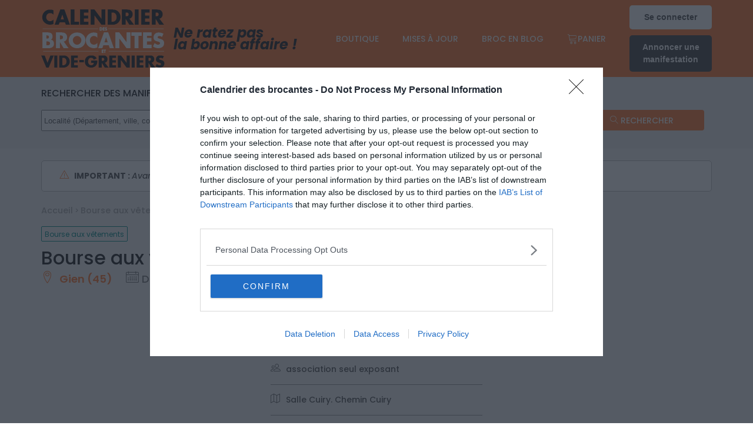

--- FILE ---
content_type: text/html; charset=UTF-8
request_url: https://calendrier-des-brocantes.com/fiche/bourse-aux-vetements-172839/?date=02.04.2017
body_size: 18280
content:
<!doctype html>

<!--[if IEMobile 7 ]>
<html lang="fr-FR"class="no-js iem7"> <![endif]-->
<!--[if lt IE 7 ]>
<html lang="fr-FR" class="no-js ie6"> <![endif]-->
<!--[if IE 7 ]>
<html lang="fr-FR" class="no-js ie7"> <![endif]-->
<!--[if IE 8 ]>
<html lang="fr-FR" class="no-js ie8"> <![endif]-->
<!--[if (gte IE 9)|(gt IEMobile 7)|!(IEMobile)|!(IE)]><!-->
<html lang="fr-FR" class="no-js"><!--<![endif]-->

<head itemscope itemtype="//schema.org/WebSite">

<!-- InMobi Choice. Consent Manager Tag v3.0 (for TCF 2.2) -->
<script type="text/javascript" async=true>
(function() {
  var host = window.location.hostname;
  var element = document.createElement('script');
  var firstScript = document.getElementsByTagName('script')[0];
  var url = 'https://cmp.inmobi.com'
    .concat('/choice/', 'D2sJ3hjW_Fsw6', '/', host, '/choice.js?tag_version=V3');
  var uspTries = 0;
  var uspTriesLimit = 3;
  element.async = true;
  element.type = 'text/javascript';
  element.src = url;

  firstScript.parentNode.insertBefore(element, firstScript);

  function makeStub() {
    var TCF_LOCATOR_NAME = '__tcfapiLocator';
    var queue = [];
    var win = window;
    var cmpFrame;

    function addFrame() {
      var doc = win.document;
      var otherCMP = !!(win.frames[TCF_LOCATOR_NAME]);

      if (!otherCMP) {
        if (doc.body) {
          var iframe = doc.createElement('iframe');

          iframe.style.cssText = 'display:none';
          iframe.name = TCF_LOCATOR_NAME;
          doc.body.appendChild(iframe);
        } else {
          setTimeout(addFrame, 5);
        }
      }
      return !otherCMP;
    }

    function tcfAPIHandler() {
      var gdprApplies;
      var args = arguments;

      if (!args.length) {
        return queue;
      } else if (args[0] === 'setGdprApplies') {
        if (
          args.length > 3 &&
          args[2] === 2 &&
          typeof args[3] === 'boolean'
        ) {
          gdprApplies = args[3];
          if (typeof args[2] === 'function') {
            args[2]('set', true);
          }
        }
      } else if (args[0] === 'ping') {
        var retr = {
          gdprApplies: gdprApplies,
          cmpLoaded: false,
          cmpStatus: 'stub'
        };

        if (typeof args[2] === 'function') {
          args[2](retr);
        }
      } else {
        if(args[0] === 'init' && typeof args[3] === 'object') {
          args[3] = Object.assign(args[3], { tag_version: 'V3' });
        }
        queue.push(args);
      }
    }

    function postMessageEventHandler(event) {
      var msgIsString = typeof event.data === 'string';
      var json = {};

      try {
        if (msgIsString) {
          json = JSON.parse(event.data);
        } else {
          json = event.data;
        }
      } catch (ignore) {}

      var payload = json.__tcfapiCall;

      if (payload) {
        window.__tcfapi(
          payload.command,
          payload.version,
          function(retValue, success) {
            var returnMsg = {
              __tcfapiReturn: {
                returnValue: retValue,
                success: success,
                callId: payload.callId
              }
            };
            if (msgIsString) {
              returnMsg = JSON.stringify(returnMsg);
            }
            if (event && event.source && event.source.postMessage) {
              event.source.postMessage(returnMsg, '*');
            }
          },
          payload.parameter
        );
      }
    }

    while (win) {
      try {
        if (win.frames[TCF_LOCATOR_NAME]) {
          cmpFrame = win;
          break;
        }
      } catch (ignore) {}

      if (win === window.top) {
        break;
      }
      win = win.parent;
    }
    if (!cmpFrame) {
      addFrame();
      win.__tcfapi = tcfAPIHandler;
      win.addEventListener('message', postMessageEventHandler, false);
    }
  };

  makeStub();

  function makeGppStub() {
    const CMP_ID = 10;
    const SUPPORTED_APIS = [
      '2:tcfeuv2',
      '6:uspv1',
      '7:usnatv1',
      '8:usca',
      '9:usvav1',
      '10:uscov1',
      '11:usutv1',
      '12:usctv1'
    ];

    window.__gpp_addFrame = function (n) {
      if (!window.frames[n]) {
        if (document.body) {
          var i = document.createElement("iframe");
          i.style.cssText = "display:none";
          i.name = n;
          document.body.appendChild(i);
        } else {
          window.setTimeout(window.__gpp_addFrame, 10, n);
        }
      }
    };
    window.__gpp_stub = function () {
      var b = arguments;
      __gpp.queue = __gpp.queue || [];
      __gpp.events = __gpp.events || [];

      if (!b.length || (b.length == 1 && b[0] == "queue")) {
        return __gpp.queue;
      }

      if (b.length == 1 && b[0] == "events") {
        return __gpp.events;
      }

      var cmd = b[0];
      var clb = b.length > 1 ? b[1] : null;
      var par = b.length > 2 ? b[2] : null;
      if (cmd === "ping") {
        clb(
          {
            gppVersion: "1.1", // must be “Version.Subversion”, current: “1.1”
            cmpStatus: "stub", // possible values: stub, loading, loaded, error
            cmpDisplayStatus: "hidden", // possible values: hidden, visible, disabled
            signalStatus: "not ready", // possible values: not ready, ready
            supportedAPIs: SUPPORTED_APIS, // list of supported APIs
            cmpId: CMP_ID, // IAB assigned CMP ID, may be 0 during stub/loading
            sectionList: [],
            applicableSections: [-1],
            gppString: "",
            parsedSections: {},
          },
          true
        );
      } else if (cmd === "addEventListener") {
        if (!("lastId" in __gpp)) {
          __gpp.lastId = 0;
        }
        __gpp.lastId++;
        var lnr = __gpp.lastId;
        __gpp.events.push({
          id: lnr,
          callback: clb,
          parameter: par,
        });
        clb(
          {
            eventName: "listenerRegistered",
            listenerId: lnr, // Registered ID of the listener
            data: true, // positive signal
            pingData: {
              gppVersion: "1.1", // must be “Version.Subversion”, current: “1.1”
              cmpStatus: "stub", // possible values: stub, loading, loaded, error
              cmpDisplayStatus: "hidden", // possible values: hidden, visible, disabled
              signalStatus: "not ready", // possible values: not ready, ready
              supportedAPIs: SUPPORTED_APIS, // list of supported APIs
              cmpId: CMP_ID, // list of supported APIs
              sectionList: [],
              applicableSections: [-1],
              gppString: "",
              parsedSections: {},
            },
          },
          true
        );
      } else if (cmd === "removeEventListener") {
        var success = false;
        for (var i = 0; i < __gpp.events.length; i++) {
          if (__gpp.events[i].id == par) {
            __gpp.events.splice(i, 1);
            success = true;
            break;
          }
        }
        clb(
          {
            eventName: "listenerRemoved",
            listenerId: par, // Registered ID of the listener
            data: success, // status info
            pingData: {
              gppVersion: "1.1", // must be “Version.Subversion”, current: “1.1”
              cmpStatus: "stub", // possible values: stub, loading, loaded, error
              cmpDisplayStatus: "hidden", // possible values: hidden, visible, disabled
              signalStatus: "not ready", // possible values: not ready, ready
              supportedAPIs: SUPPORTED_APIS, // list of supported APIs
              cmpId: CMP_ID, // CMP ID
              sectionList: [],
              applicableSections: [-1],
              gppString: "",
              parsedSections: {},
            },
          },
          true
        );
      } else if (cmd === "hasSection") {
        clb(false, true);
      } else if (cmd === "getSection" || cmd === "getField") {
        clb(null, true);
      }
      //queue all other commands
      else {
        __gpp.queue.push([].slice.apply(b));
      }
    };
    window.__gpp_msghandler = function (event) {
      var msgIsString = typeof event.data === "string";
      try {
        var json = msgIsString ? JSON.parse(event.data) : event.data;
      } catch (e) {
        var json = null;
      }
      if (typeof json === "object" && json !== null && "__gppCall" in json) {
        var i = json.__gppCall;
        window.__gpp(
          i.command,
          function (retValue, success) {
            var returnMsg = {
              __gppReturn: {
                returnValue: retValue,
                success: success,
                callId: i.callId,
              },
            };
            event.source.postMessage(msgIsString ? JSON.stringify(returnMsg) : returnMsg, "*");
          },
          "parameter" in i ? i.parameter : null,
          "version" in i ? i.version : "1.1"
        );
      }
    };
    if (!("__gpp" in window) || typeof window.__gpp !== "function") {
      window.__gpp = window.__gpp_stub;
      window.addEventListener("message", window.__gpp_msghandler, false);
      window.__gpp_addFrame("__gppLocator");
    }
  };

  makeGppStub();

  var uspStubFunction = function() {
    var arg = arguments;
    if (typeof window.__uspapi !== uspStubFunction) {
      setTimeout(function() {
        if (typeof window.__uspapi !== 'undefined') {
          window.__uspapi.apply(window.__uspapi, arg);
        }
      }, 500);
    }
  };

  var checkIfUspIsReady = function() {
    uspTries++;
    if (window.__uspapi === uspStubFunction && uspTries < uspTriesLimit) {
      console.warn('USP is not accessible');
    } else {
      clearInterval(uspInterval);
    }
  };

  if (typeof window.__uspapi === 'undefined') {
    window.__uspapi = uspStubFunction;
    var uspInterval = setInterval(checkIfUspIsReady, 6000);
  }
})();
</script>
<!-- End InMobi Choice. Consent Manager Tag v3.0 (for TCF 2.2) -->

    <script>
        dataLayer = [];
    </script>
    
    <script>
        //__cmp('getGooglePersonalization', function(consent, isSuccess) {
        //if(!isSuccess)
        //    return;

        //if(consent.googlePersonalizationData.consentValue) {
        (function (w, d, s, l, i) {
            w[l] = w[l] || [];
            w[l].push({
                'gtm.start': new Date().getTime(), event: 'gtm.js'
            });
            var f = d.getElementsByTagName(s)[0],
                j = d.createElement(s), dl = l != 'dataLayer' ? '&l=' + l : '';
            j.async = true;
            j.src =
                'https://www.googletagmanager.com/gtm.js?id=' + i + dl;
            f.parentNode.insertBefore(j, f);
        })(window, document, 'script', 'dataLayer', 'GTM-MZPLXXL');
        //}
        //});
    </script>

    
    <meta charset="utf-8">
    <meta http-equiv="X-UA-Compatible" content="IE=edge">
    <title itemprop="name">Bourse aux vêtements 45500 Gien - Calendrier des brocantes</title>
    <meta name="viewport" content="width=device-width, initial-scale=1.0">
    <link rel="pingback" href="https://calendrier-des-brocantes.com/xmlrpc.php">

    <meta name="format-detection" content="telephone=no">
    <meta name="format-detection" content="date=no">
    <meta name="format-detection" content="address=no">

    <link rel="apple-touch-icon" sizes="57x57"
          href="https://calendrier-des-brocantes.com/wp-content/themes/calendrier-theme/images/favicon/apple-icon-57x57.png">
    <link rel="apple-touch-icon" sizes="60x60"
          href="https://calendrier-des-brocantes.com/wp-content/themes/calendrier-theme/images/favicon/apple-icon-60x60.png">
    <link rel="apple-touch-icon" sizes="72x72"
          href="https://calendrier-des-brocantes.com/wp-content/themes/calendrier-theme/images/favicon/apple-icon-72x72.png">
    <link rel="apple-touch-icon" sizes="76x76"
          href="https://calendrier-des-brocantes.com/wp-content/themes/calendrier-theme/images/favicon/apple-icon-76x76.png">
    <link rel="apple-touch-icon" sizes="114x114"
          href="https://calendrier-des-brocantes.com/wp-content/themes/calendrier-theme/images/favicon/apple-icon-114x114.png">
    <link rel="apple-touch-icon" sizes="120x120"
          href="https://calendrier-des-brocantes.com/wp-content/themes/calendrier-theme/images/favicon/apple-icon-120x120.png">
    <link rel="apple-touch-icon" sizes="144x144"
          href="https://calendrier-des-brocantes.com/wp-content/themes/calendrier-theme/images/favicon/apple-icon-144x144.png">
    <link rel="apple-touch-icon" sizes="152x152"
          href="https://calendrier-des-brocantes.com/wp-content/themes/calendrier-theme/images/favicon/apple-icon-152x152.png">
    <link rel="apple-touch-icon" sizes="180x180"
          href="https://calendrier-des-brocantes.com/wp-content/themes/calendrier-theme/images/favicon/apple-icon-180x180.png">
    <link rel="icon" type="image/png" sizes="192x192"
          href="https://calendrier-des-brocantes.com/wp-content/themes/calendrier-theme/images/favicon/android-icon-192x192.png">
    <link rel="icon" type="image/png" sizes="32x32"
          href="https://calendrier-des-brocantes.com/wp-content/themes/calendrier-theme/images/favicon/favicon-32x32.png">
    <link rel="icon" type="image/png" sizes="96x96"
          href="https://calendrier-des-brocantes.com/wp-content/themes/calendrier-theme/images/favicon/favicon-96x96.png">
    <link rel="icon" type="image/png" sizes="16x16"
          href="https://calendrier-des-brocantes.com/wp-content/themes/calendrier-theme/images/favicon/favicon-16x16.png">
    <link rel="manifest" href="https://calendrier-des-brocantes.com/wp-content/themes/calendrier-theme/images/favicon/manifest.json">
    <meta name="msapplication-TileColor" content="#ffffff">
    <meta name="msapplication-TileImage"
          content="https://calendrier-des-brocantes.com/wp-content/themes/calendrier-theme/images/favicon/ms-icon-144x144.png">
    <meta name="theme-color" content="#ffffff">

    <meta name='robots' content='index, follow, max-image-preview:large, max-snippet:-1, max-video-preview:-1' />

<!-- Ads on this site are served by WP PRO Advertising System - All In One Ad Manager v5.3.1 - wordpress-advertising.tunasite.com -->
<!-- / WP PRO Advertising System - All In One Ad Manager. -->


	<!-- This site is optimized with the Yoast SEO plugin v20.4 - https://yoast.com/wordpress/plugins/seo/ -->
	<link rel="canonical" href="https://calendrier-des-brocantes.com/fiche/bourse-aux-vetements-172839/?date=02.04.2017" /><meta name="description" content="Bourse aux vêtements à Gien, Loiret 45. Venez nombreux le  2 avril 2017 à l'adresse suivante : Chemin Cuiry."/>
	<meta property="og:locale" content="fr_FR" />
	<meta property="og:type" content="article" />
	<meta property="og:title" content="Bourse aux vêtements 45500 Gien - Calendrier des brocantes" />
	<meta property="og:url" content="https://calendrier-des-brocantes.com/fiche/bourse-aux-vetements-172839/?date=02.04.2017" />
	<meta property="og:site_name" content="Calendrier des brocantes" />
	<meta property="article:published_time" content="2016-12-20T13:05:47+00:00" />
	<meta property="article:modified_time" content="2018-11-28T17:15:25+00:00" />
	<meta name="author" content="Agence Highfive" />
	<meta name="twitter:card" content="summary_large_image" />
	<meta name="twitter:label1" content="Écrit par" />
	<meta name="twitter:data1" content="Agence Highfive" />
	<script type="application/ld+json" class="yoast-schema-graph">{"@context":"https://schema.org","@graph":[{"@type":"WebPage","@id":"https://calendrier-des-brocantes.com/fiche/","url":"https://calendrier-des-brocantes.com/fiche/","name":"- Calendrier des brocantes","isPartOf":{"@id":"https://calendrier-des-brocantes.com/#website"},"datePublished":"2016-12-20T13:05:47+00:00","dateModified":"2018-11-28T17:15:25+00:00","author":{"@id":"https://calendrier-des-brocantes.com/#/schema/person/d56d4c867d551993b352ad0664940fb5"},"breadcrumb":{"@id":"https://calendrier-des-brocantes.com/fiche/#breadcrumb"},"inLanguage":"fr-FR","potentialAction":[{"@type":"ReadAction","target":["https://calendrier-des-brocantes.com/fiche/"]}]},{"@type":"BreadcrumbList","@id":"https://calendrier-des-brocantes.com/fiche/#breadcrumb","itemListElement":[{"@type":"ListItem","position":1,"name":"Accueil","item":"https://calendrier-des-brocantes.com/"},{"@type":"ListItem","position":2,"name":"Fiche"}]},{"@type":"WebSite","@id":"https://calendrier-des-brocantes.com/#website","url":"https://calendrier-des-brocantes.com/","name":"Calendrier des brocantes","description":"Calendrier des brocantes","potentialAction":[{"@type":"SearchAction","target":{"@type":"EntryPoint","urlTemplate":"https://calendrier-des-brocantes.com/?s={search_term_string}"},"query-input":"required name=search_term_string"}],"inLanguage":"fr-FR"},{"@type":"Person","@id":"https://calendrier-des-brocantes.com/#/schema/person/d56d4c867d551993b352ad0664940fb5","name":"Agence Highfive","image":{"@type":"ImageObject","inLanguage":"fr-FR","@id":"https://calendrier-des-brocantes.com/#/schema/person/image/","url":"https://secure.gravatar.com/avatar/b750c48b4e30088c06608ae5be5c4377?s=96&d=mm&r=g","contentUrl":"https://secure.gravatar.com/avatar/b750c48b4e30088c06608ae5be5c4377?s=96&d=mm&r=g","caption":"Agence Highfive"}}]}</script>
	<!-- / Yoast SEO plugin. -->


<link rel='dns-prefetch' href='//ajax.googleapis.com' />
<link rel='stylesheet' id='wp-block-library-css' href='https://calendrier-des-brocantes.com/wp-includes/css/dist/block-library/style.min.css?ver=6.2.8' type='text/css' media='all' />
<link rel='stylesheet' id='wc-blocks-vendors-style-css' href='https://calendrier-des-brocantes.com/wp-content/plugins/woocommerce/packages/woocommerce-blocks/build/wc-blocks-vendors-style.css?ver=9.6.6' type='text/css' media='all' />
<link rel='stylesheet' id='wc-blocks-style-css' href='https://calendrier-des-brocantes.com/wp-content/plugins/woocommerce/packages/woocommerce-blocks/build/wc-blocks-style.css?ver=9.6.6' type='text/css' media='all' />
<link rel='stylesheet' id='classic-theme-styles-css' href='https://calendrier-des-brocantes.com/wp-includes/css/classic-themes.min.css?ver=6.2.8' type='text/css' media='all' />
<style id='global-styles-inline-css' type='text/css'>
body{--wp--preset--color--black: #000000;--wp--preset--color--cyan-bluish-gray: #abb8c3;--wp--preset--color--white: #ffffff;--wp--preset--color--pale-pink: #f78da7;--wp--preset--color--vivid-red: #cf2e2e;--wp--preset--color--luminous-vivid-orange: #ff6900;--wp--preset--color--luminous-vivid-amber: #fcb900;--wp--preset--color--light-green-cyan: #7bdcb5;--wp--preset--color--vivid-green-cyan: #00d084;--wp--preset--color--pale-cyan-blue: #8ed1fc;--wp--preset--color--vivid-cyan-blue: #0693e3;--wp--preset--color--vivid-purple: #9b51e0;--wp--preset--gradient--vivid-cyan-blue-to-vivid-purple: linear-gradient(135deg,rgba(6,147,227,1) 0%,rgb(155,81,224) 100%);--wp--preset--gradient--light-green-cyan-to-vivid-green-cyan: linear-gradient(135deg,rgb(122,220,180) 0%,rgb(0,208,130) 100%);--wp--preset--gradient--luminous-vivid-amber-to-luminous-vivid-orange: linear-gradient(135deg,rgba(252,185,0,1) 0%,rgba(255,105,0,1) 100%);--wp--preset--gradient--luminous-vivid-orange-to-vivid-red: linear-gradient(135deg,rgba(255,105,0,1) 0%,rgb(207,46,46) 100%);--wp--preset--gradient--very-light-gray-to-cyan-bluish-gray: linear-gradient(135deg,rgb(238,238,238) 0%,rgb(169,184,195) 100%);--wp--preset--gradient--cool-to-warm-spectrum: linear-gradient(135deg,rgb(74,234,220) 0%,rgb(151,120,209) 20%,rgb(207,42,186) 40%,rgb(238,44,130) 60%,rgb(251,105,98) 80%,rgb(254,248,76) 100%);--wp--preset--gradient--blush-light-purple: linear-gradient(135deg,rgb(255,206,236) 0%,rgb(152,150,240) 100%);--wp--preset--gradient--blush-bordeaux: linear-gradient(135deg,rgb(254,205,165) 0%,rgb(254,45,45) 50%,rgb(107,0,62) 100%);--wp--preset--gradient--luminous-dusk: linear-gradient(135deg,rgb(255,203,112) 0%,rgb(199,81,192) 50%,rgb(65,88,208) 100%);--wp--preset--gradient--pale-ocean: linear-gradient(135deg,rgb(255,245,203) 0%,rgb(182,227,212) 50%,rgb(51,167,181) 100%);--wp--preset--gradient--electric-grass: linear-gradient(135deg,rgb(202,248,128) 0%,rgb(113,206,126) 100%);--wp--preset--gradient--midnight: linear-gradient(135deg,rgb(2,3,129) 0%,rgb(40,116,252) 100%);--wp--preset--duotone--dark-grayscale: url('#wp-duotone-dark-grayscale');--wp--preset--duotone--grayscale: url('#wp-duotone-grayscale');--wp--preset--duotone--purple-yellow: url('#wp-duotone-purple-yellow');--wp--preset--duotone--blue-red: url('#wp-duotone-blue-red');--wp--preset--duotone--midnight: url('#wp-duotone-midnight');--wp--preset--duotone--magenta-yellow: url('#wp-duotone-magenta-yellow');--wp--preset--duotone--purple-green: url('#wp-duotone-purple-green');--wp--preset--duotone--blue-orange: url('#wp-duotone-blue-orange');--wp--preset--font-size--small: 13px;--wp--preset--font-size--medium: 20px;--wp--preset--font-size--large: 36px;--wp--preset--font-size--x-large: 42px;--wp--preset--spacing--20: 0.44rem;--wp--preset--spacing--30: 0.67rem;--wp--preset--spacing--40: 1rem;--wp--preset--spacing--50: 1.5rem;--wp--preset--spacing--60: 2.25rem;--wp--preset--spacing--70: 3.38rem;--wp--preset--spacing--80: 5.06rem;--wp--preset--shadow--natural: 6px 6px 9px rgba(0, 0, 0, 0.2);--wp--preset--shadow--deep: 12px 12px 50px rgba(0, 0, 0, 0.4);--wp--preset--shadow--sharp: 6px 6px 0px rgba(0, 0, 0, 0.2);--wp--preset--shadow--outlined: 6px 6px 0px -3px rgba(255, 255, 255, 1), 6px 6px rgba(0, 0, 0, 1);--wp--preset--shadow--crisp: 6px 6px 0px rgba(0, 0, 0, 1);}:where(.is-layout-flex){gap: 0.5em;}body .is-layout-flow > .alignleft{float: left;margin-inline-start: 0;margin-inline-end: 2em;}body .is-layout-flow > .alignright{float: right;margin-inline-start: 2em;margin-inline-end: 0;}body .is-layout-flow > .aligncenter{margin-left: auto !important;margin-right: auto !important;}body .is-layout-constrained > .alignleft{float: left;margin-inline-start: 0;margin-inline-end: 2em;}body .is-layout-constrained > .alignright{float: right;margin-inline-start: 2em;margin-inline-end: 0;}body .is-layout-constrained > .aligncenter{margin-left: auto !important;margin-right: auto !important;}body .is-layout-constrained > :where(:not(.alignleft):not(.alignright):not(.alignfull)){max-width: var(--wp--style--global--content-size);margin-left: auto !important;margin-right: auto !important;}body .is-layout-constrained > .alignwide{max-width: var(--wp--style--global--wide-size);}body .is-layout-flex{display: flex;}body .is-layout-flex{flex-wrap: wrap;align-items: center;}body .is-layout-flex > *{margin: 0;}:where(.wp-block-columns.is-layout-flex){gap: 2em;}.has-black-color{color: var(--wp--preset--color--black) !important;}.has-cyan-bluish-gray-color{color: var(--wp--preset--color--cyan-bluish-gray) !important;}.has-white-color{color: var(--wp--preset--color--white) !important;}.has-pale-pink-color{color: var(--wp--preset--color--pale-pink) !important;}.has-vivid-red-color{color: var(--wp--preset--color--vivid-red) !important;}.has-luminous-vivid-orange-color{color: var(--wp--preset--color--luminous-vivid-orange) !important;}.has-luminous-vivid-amber-color{color: var(--wp--preset--color--luminous-vivid-amber) !important;}.has-light-green-cyan-color{color: var(--wp--preset--color--light-green-cyan) !important;}.has-vivid-green-cyan-color{color: var(--wp--preset--color--vivid-green-cyan) !important;}.has-pale-cyan-blue-color{color: var(--wp--preset--color--pale-cyan-blue) !important;}.has-vivid-cyan-blue-color{color: var(--wp--preset--color--vivid-cyan-blue) !important;}.has-vivid-purple-color{color: var(--wp--preset--color--vivid-purple) !important;}.has-black-background-color{background-color: var(--wp--preset--color--black) !important;}.has-cyan-bluish-gray-background-color{background-color: var(--wp--preset--color--cyan-bluish-gray) !important;}.has-white-background-color{background-color: var(--wp--preset--color--white) !important;}.has-pale-pink-background-color{background-color: var(--wp--preset--color--pale-pink) !important;}.has-vivid-red-background-color{background-color: var(--wp--preset--color--vivid-red) !important;}.has-luminous-vivid-orange-background-color{background-color: var(--wp--preset--color--luminous-vivid-orange) !important;}.has-luminous-vivid-amber-background-color{background-color: var(--wp--preset--color--luminous-vivid-amber) !important;}.has-light-green-cyan-background-color{background-color: var(--wp--preset--color--light-green-cyan) !important;}.has-vivid-green-cyan-background-color{background-color: var(--wp--preset--color--vivid-green-cyan) !important;}.has-pale-cyan-blue-background-color{background-color: var(--wp--preset--color--pale-cyan-blue) !important;}.has-vivid-cyan-blue-background-color{background-color: var(--wp--preset--color--vivid-cyan-blue) !important;}.has-vivid-purple-background-color{background-color: var(--wp--preset--color--vivid-purple) !important;}.has-black-border-color{border-color: var(--wp--preset--color--black) !important;}.has-cyan-bluish-gray-border-color{border-color: var(--wp--preset--color--cyan-bluish-gray) !important;}.has-white-border-color{border-color: var(--wp--preset--color--white) !important;}.has-pale-pink-border-color{border-color: var(--wp--preset--color--pale-pink) !important;}.has-vivid-red-border-color{border-color: var(--wp--preset--color--vivid-red) !important;}.has-luminous-vivid-orange-border-color{border-color: var(--wp--preset--color--luminous-vivid-orange) !important;}.has-luminous-vivid-amber-border-color{border-color: var(--wp--preset--color--luminous-vivid-amber) !important;}.has-light-green-cyan-border-color{border-color: var(--wp--preset--color--light-green-cyan) !important;}.has-vivid-green-cyan-border-color{border-color: var(--wp--preset--color--vivid-green-cyan) !important;}.has-pale-cyan-blue-border-color{border-color: var(--wp--preset--color--pale-cyan-blue) !important;}.has-vivid-cyan-blue-border-color{border-color: var(--wp--preset--color--vivid-cyan-blue) !important;}.has-vivid-purple-border-color{border-color: var(--wp--preset--color--vivid-purple) !important;}.has-vivid-cyan-blue-to-vivid-purple-gradient-background{background: var(--wp--preset--gradient--vivid-cyan-blue-to-vivid-purple) !important;}.has-light-green-cyan-to-vivid-green-cyan-gradient-background{background: var(--wp--preset--gradient--light-green-cyan-to-vivid-green-cyan) !important;}.has-luminous-vivid-amber-to-luminous-vivid-orange-gradient-background{background: var(--wp--preset--gradient--luminous-vivid-amber-to-luminous-vivid-orange) !important;}.has-luminous-vivid-orange-to-vivid-red-gradient-background{background: var(--wp--preset--gradient--luminous-vivid-orange-to-vivid-red) !important;}.has-very-light-gray-to-cyan-bluish-gray-gradient-background{background: var(--wp--preset--gradient--very-light-gray-to-cyan-bluish-gray) !important;}.has-cool-to-warm-spectrum-gradient-background{background: var(--wp--preset--gradient--cool-to-warm-spectrum) !important;}.has-blush-light-purple-gradient-background{background: var(--wp--preset--gradient--blush-light-purple) !important;}.has-blush-bordeaux-gradient-background{background: var(--wp--preset--gradient--blush-bordeaux) !important;}.has-luminous-dusk-gradient-background{background: var(--wp--preset--gradient--luminous-dusk) !important;}.has-pale-ocean-gradient-background{background: var(--wp--preset--gradient--pale-ocean) !important;}.has-electric-grass-gradient-background{background: var(--wp--preset--gradient--electric-grass) !important;}.has-midnight-gradient-background{background: var(--wp--preset--gradient--midnight) !important;}.has-small-font-size{font-size: var(--wp--preset--font-size--small) !important;}.has-medium-font-size{font-size: var(--wp--preset--font-size--medium) !important;}.has-large-font-size{font-size: var(--wp--preset--font-size--large) !important;}.has-x-large-font-size{font-size: var(--wp--preset--font-size--x-large) !important;}
.wp-block-navigation a:where(:not(.wp-element-button)){color: inherit;}
:where(.wp-block-columns.is-layout-flex){gap: 2em;}
.wp-block-pullquote{font-size: 1.5em;line-height: 1.6;}
</style>
<link rel='stylesheet' id='contact-form-7-css' href='https://calendrier-des-brocantes.com/wp-content/plugins/contact-form-7/includes/css/styles.css?ver=5.7.5.1' type='text/css' media='all' />
<style id='contact-form-7-inline-css' type='text/css'>
.wpcf7 .wpcf7-recaptcha iframe {margin-bottom: 0;}.wpcf7 .wpcf7-recaptcha[data-align="center"] > div {margin: 0 auto;}.wpcf7 .wpcf7-recaptcha[data-align="right"] > div {margin: 0 0 0 auto;}
</style>
<link rel='stylesheet' id='jquery-ui-theme-css' href='https://ajax.googleapis.com/ajax/libs/jqueryui/1.11.4/themes/smoothness/jquery-ui.min.css?ver=1.11.4' type='text/css' media='all' />
<link rel='stylesheet' id='jquery-ui-timepicker-css' href='https://calendrier-des-brocantes.com/wp-content/plugins/contact-form-7-datepicker/js/jquery-ui-timepicker/jquery-ui-timepicker-addon.min.css?ver=6.2.8' type='text/css' media='all' />
<link rel='stylesheet' id='woocommerce-layout-css' href='https://calendrier-des-brocantes.com/wp-content/plugins/woocommerce/assets/css/woocommerce-layout.css?ver=7.5.1' type='text/css' media='all' />
<link rel='stylesheet' id='woocommerce-smallscreen-css' href='https://calendrier-des-brocantes.com/wp-content/plugins/woocommerce/assets/css/woocommerce-smallscreen.css?ver=7.5.1' type='text/css' media='only screen and (max-width: 768px)' />
<link rel='stylesheet' id='woocommerce-general-css' href='https://calendrier-des-brocantes.com/wp-content/plugins/woocommerce/assets/css/woocommerce.css?ver=7.5.1' type='text/css' media='all' />
<style id='woocommerce-inline-inline-css' type='text/css'>
.woocommerce form .form-row .required { visibility: visible; }
</style>
<link rel='stylesheet' id='WPPAS_VBC_BNR_STYLE-css' href='https://calendrier-des-brocantes.com/wp-content/plugins/wppas/public/assets/css/vbc/wppas_vbc_bnr.css?ver=5.3.1' type='text/css' media='all' />
<link rel='stylesheet' id='wp-pagenavi-css' href='https://calendrier-des-brocantes.com/wp-content/plugins/wp-pagenavi/pagenavi-css.css?ver=2.70' type='text/css' media='all' />
<link rel='stylesheet' id='thetheme-bootstrap-css' href='https://calendrier-des-brocantes.com/wp-content/themes/calendrier-theme/dist/vendor/bootstrap/css/bootstrap.min.css?ver=1.0' type='text/css' media='all' />
<link rel='stylesheet' id='thetheme-main-css' href='https://calendrier-des-brocantes.com/wp-content/themes/calendrier-theme/dist/css/the_theme.css?ver=1.0.35' type='text/css' media='all' />
<link rel='stylesheet' id='thetheme-style-css' href='https://calendrier-des-brocantes.com/wp-content/themes/calendrier-theme/style.css?ver=1.0.1' type='text/css' media='all' />
<link rel='stylesheet' id='thetheme-slick-css' href='https://calendrier-des-brocantes.com/wp-content/themes/calendrier-theme/dist/vendor/slick/slick.css?ver=1.0' type='text/css' media='all' />
<link rel='stylesheet' id='thetheme-jqueryui-css' href='https://calendrier-des-brocantes.com/wp-content/themes/calendrier-theme/dist/vendor/jquery-ui/jquery-ui.min.css?ver=1.0' type='text/css' media='all' />
<link rel='stylesheet' id='thetheme-jqueryui-theme-css' href='https://calendrier-des-brocantes.com/wp-content/themes/calendrier-theme/dist/vendor/jquery-ui/jquery-ui.theme.min.css?ver=1.0' type='text/css' media='all' />
<link rel='stylesheet' id='thetheme-selectize-core-css' href='https://calendrier-des-brocantes.com/wp-content/themes/calendrier-theme/dist/vendor/selectize.js/css/selectize.css?ver=0.12.4' type='text/css' media='all' />
<link rel='stylesheet' id='thetheme-selectize-default-css' href='https://calendrier-des-brocantes.com/wp-content/themes/calendrier-theme/dist/vendor/selectize.js/css/selectize.default.css?ver=0.12.4' type='text/css' media='all' />
<link rel='stylesheet' id='thetheme-leaflet-css' href='https://calendrier-des-brocantes.com/wp-content/themes/calendrier-theme/dist/vendor/leaflet/leaflet.css?ver=1.7.1' type='text/css' media='all' />
<script type='text/javascript' src='https://calendrier-des-brocantes.com/wp-includes/js/jquery/jquery.min.js?ver=3.6.4' id='jquery-core-js'></script>
<script type='text/javascript' src='https://calendrier-des-brocantes.com/wp-includes/js/jquery/jquery-migrate.min.js?ver=3.4.0' id='jquery-migrate-js'></script>
<script type='text/javascript' src='https://calendrier-des-brocantes.com/wp-includes/js/clipboard.min.js?ver=2.0.11' id='clipboard-js'></script>
<script type='text/javascript' src='https://calendrier-des-brocantes.com/wp-includes/js/plupload/moxie.min.js?ver=1.3.5' id='moxiejs-js'></script>
<script type='text/javascript' src='https://calendrier-des-brocantes.com/wp-includes/js/plupload/plupload.min.js?ver=2.1.9' id='plupload-js'></script>
<script type='text/javascript' src='https://calendrier-des-brocantes.com/wp-includes/js/underscore.min.js?ver=1.13.4' id='underscore-js'></script>
<script type='text/javascript' src='https://calendrier-des-brocantes.com/wp-includes/js/dist/vendor/wp-polyfill-inert.min.js?ver=3.1.2' id='wp-polyfill-inert-js'></script>
<script type='text/javascript' src='https://calendrier-des-brocantes.com/wp-includes/js/dist/vendor/regenerator-runtime.min.js?ver=0.13.11' id='regenerator-runtime-js'></script>
<script type='text/javascript' src='https://calendrier-des-brocantes.com/wp-includes/js/dist/vendor/wp-polyfill.min.js?ver=3.15.0' id='wp-polyfill-js'></script>
<script type='text/javascript' src='https://calendrier-des-brocantes.com/wp-includes/js/dist/dom-ready.min.js?ver=392bdd43726760d1f3ca' id='wp-dom-ready-js'></script>
<script type='text/javascript' src='https://calendrier-des-brocantes.com/wp-includes/js/dist/hooks.min.js?ver=4169d3cf8e8d95a3d6d5' id='wp-hooks-js'></script>
<script type='text/javascript' src='https://calendrier-des-brocantes.com/wp-includes/js/dist/i18n.min.js?ver=9e794f35a71bb98672ae' id='wp-i18n-js'></script>
<script type='text/javascript' id='wp-i18n-js-after'>
wp.i18n.setLocaleData( { 'text direction\u0004ltr': [ 'ltr' ] } );
</script>
<script type='text/javascript' id='wp-a11y-js-translations'>
( function( domain, translations ) {
	var localeData = translations.locale_data[ domain ] || translations.locale_data.messages;
	localeData[""].domain = domain;
	wp.i18n.setLocaleData( localeData, domain );
} )( "default", {"translation-revision-date":"2025-10-01 05:33:45+0000","generator":"GlotPress\/4.0.1","domain":"messages","locale_data":{"messages":{"":{"domain":"messages","plural-forms":"nplurals=2; plural=n > 1;","lang":"fr"},"Notifications":["Notifications"]}},"comment":{"reference":"wp-includes\/js\/dist\/a11y.js"}} );
</script>
<script type='text/javascript' src='https://calendrier-des-brocantes.com/wp-includes/js/dist/a11y.min.js?ver=ecce20f002eda4c19664' id='wp-a11y-js'></script>
<script type='text/javascript' id='plupload-handlers-js-extra'>
/* <![CDATA[ */
var pluploadL10n = {"queue_limit_exceeded":"Vous avez tent\u00e9 de t\u00e9l\u00e9verser trop de fichiers \u00e0 la fois.","file_exceeds_size_limit":"%s d\u00e9passe la limite de t\u00e9l\u00e9versement de ce site.","zero_byte_file":"Le fichier est vide. Veuillez en essayer un autre.","invalid_filetype":"D\u00e9sol\u00e9, vous n\u2019avez pas l\u2019autorisation de t\u00e9l\u00e9verser ce type de fichier.","not_an_image":"Ce fichier n\u2019est pas une image. Veuillez en t\u00e9l\u00e9verser un autre.","image_memory_exceeded":"M\u00e9moire d\u00e9pass\u00e9e. Veuillez r\u00e9essayer avec un fichier plus petit.","image_dimensions_exceeded":"Ce fichier est plus grand que la taille maximale. Veuillez en t\u00e9l\u00e9verser un autre.","default_error":"Une erreur est survenue lors du t\u00e9l\u00e9versement. Veuillez r\u00e9essayer plus tard.","missing_upload_url":"Il y a une erreur de configuration. Veuillez contacter l\u2019administrateur ou l\u2019administratrice de votre serveur.","upload_limit_exceeded":"Vous ne pouvez t\u00e9l\u00e9verser qu\u2019un fichier.","http_error":"Le serveur a renvoy\u00e9 une r\u00e9ponse inattendue. Cependant, le fichier a peut-\u00eatre \u00e9t\u00e9 bien t\u00e9l\u00e9vers\u00e9. Veuillez v\u00e9rifier dans la m\u00e9diath\u00e8que ou actualiser la page.","http_error_image":"Le serveur ne peut pas traiter l\u2019image. Cela peut se produire si le serveur est occup\u00e9 ou ne dispose pas de suffisamment de ressources pour terminer la t\u00e2che. T\u00e9l\u00e9verser une image plus petite peut aider. La taille maximale sugg\u00e9r\u00e9e est de 2560 pixels.","upload_failed":"Le t\u00e9l\u00e9versement a \u00e9chou\u00e9.","big_upload_failed":"Veuillez essayer de t\u00e9l\u00e9verser ce fichier \u00e0 l\u2019aide de l\u2019%1$soutil de t\u00e9l\u00e9versement%2$s.","big_upload_queued":"%s d\u00e9passe la limite de t\u00e9l\u00e9versement pour l\u2019outil de t\u00e9l\u00e9versement multiple utilis\u00e9 avec votre navigateur.","io_error":"Erreur I\/O (entr\u00e9es-sorties).","security_error":"Erreur de s\u00e9curit\u00e9.","file_cancelled":"Fichier annul\u00e9.","upload_stopped":"T\u00e9l\u00e9versement stopp\u00e9.","dismiss":"Ignorer","crunching":"En cours de traitement\u2026","deleted":"d\u00e9plac\u00e9 dans la corbeille.","error_uploading":"\u00ab\u00a0%s\u00a0\u00bb n\u2019a pas pu \u00eatre t\u00e9l\u00e9vers\u00e9.","unsupported_image":"Cette image ne peut pas \u00eatre affich\u00e9e dans un navigateur. Pour un meilleur r\u00e9sultat, convertissez-la en JPEG avant de la t\u00e9l\u00e9verser.","noneditable_image":"Cette image ne peut pas \u00eatre trait\u00e9e par le serveur web. Convertissez-la en JPEG ou PNG avant de la t\u00e9l\u00e9verser.","file_url_copied":"L\u2019URL du fichier a \u00e9t\u00e9 copi\u00e9e dans votre presse-papier"};
/* ]]> */
</script>
<script type='text/javascript' src='https://calendrier-des-brocantes.com/wp-includes/js/plupload/handlers.min.js?ver=6.2.8' id='plupload-handlers-js'></script>
<script type='text/javascript' id='wppas_vbc_upload-js-extra'>
/* <![CDATA[ */
var wppas_vbc_upload = {"ajaxurl":"https:\/\/calendrier-des-brocantes.com\/wp-admin\/admin-ajax.php","nonce":"7151eb5f2c","remove":"78e5abad2c","number":"1","upload_enabled":"1","confirmMsg":"Are you sure you want to delete this?","plupload":{"runtimes":"html5,flash,html4","browse_button":"wppas-vbc-uploader","container":"wppas-vbc-upload-container","file_data_name":"wppas_vbc_upload_file","max_file_size":"100000000b","url":"https:\/\/calendrier-des-brocantes.com\/wp-admin\/admin-ajax.php?action=wppas_vbc_upload&nonce=2e1a1bdfc0","flash_swf_url":"https:\/\/calendrier-des-brocantes.com\/wp-includes\/js\/plupload\/plupload.flash.swf","filters":[{"title":"Fichiers autoris\u00e9s","extensions":"jpg,gif,png"}],"multipart":true,"urlstream_upload":true,"multipart_params":{"upload_folder":""}}};
/* ]]> */
</script>
<script type='text/javascript' src='https://calendrier-des-brocantes.com/wp-content/plugins/wppas/public/assets/js/vbc/AjaxUpload.js?ver=6.2.8' id='wppas_vbc_upload-js'></script>
<script type='text/javascript' src='https://calendrier-des-brocantes.com/wp-content/plugins/wppas/templates/js/advertising.js?ver=6.2.8' id='wppas_dummy_advertising-js'></script>
<script type='text/javascript' src='https://calendrier-des-brocantes.com/wp-content/themes/calendrier-theme/dist/vendor/bootstrap/js/bootstrap.min.js?ver=1.0' id='bootstrap-js'></script>
<script type='text/javascript' src='https://calendrier-des-brocantes.com/wp-content/themes/calendrier-theme/lib/tools/modernizr.js?ver=1.0' id='modernizr-js'></script>
<script type='text/javascript' src='https://calendrier-des-brocantes.com/wp-content/themes/calendrier-theme/dist/vendor/slick/slick.min.js?ver=1.0' id='slick-js'></script>
<script type='text/javascript' src='https://calendrier-des-brocantes.com/wp-content/themes/calendrier-theme/dist/vendor/selectize.js/js/selectize.min.js?ver=0.12.4' id='selectize-js'></script>
<script type='text/javascript' src='https://calendrier-des-brocantes.com/wp-content/themes/calendrier-theme/dist/vendor/scrollmagic/ScrollMagic.min.js?ver=2.0.6' id='scrollmagic-js'></script>
<script type='text/javascript' src='https://calendrier-des-brocantes.com/wp-content/themes/calendrier-theme/dist/vendor/leaflet/leaflet.js?ver=1.7.1' id='leaflet-js'></script>
<script type='text/javascript' src='https://calendrier-des-brocantes.com/wp-content/themes/calendrier-theme/dist/vendor/google-maps/markerclusterer.js?ver=1.0.1' id='google-map-markerclusterer-js'></script>
<link rel="https://api.w.org/" href="https://calendrier-des-brocantes.com/wp-json/" /><link rel="alternate" type="application/json" href="https://calendrier-des-brocantes.com/wp-json/wp/v2/posts/103" /><link rel='shortlink' href='https://calendrier-des-brocantes.com/?p=103' />
<link rel="alternate" type="application/json+oembed" href="https://calendrier-des-brocantes.com/wp-json/oembed/1.0/embed?url=https%3A%2F%2Fcalendrier-des-brocantes.com%2Ffiche%2F" />
<link rel="alternate" type="text/xml+oembed" href="https://calendrier-des-brocantes.com/wp-json/oembed/1.0/embed?url=https%3A%2F%2Fcalendrier-des-brocantes.com%2Ffiche%2F&#038;format=xml" />
	<noscript><style>.woocommerce-product-gallery{ opacity: 1 !important; }</style></noscript>
	
        <meta property="og:image" content="https://calendrier-des-brocantes.com/wp-content/uploads/2016/12/logo-calendrier-des-brocantes-gris.png"/>


    <!--[if lt IE 9]>
    <script src="//cdnjs.cloudflare.com/ajax/libs/html5shiv/3.7.3/html5shiv.min.js"></script>
    <![endif]-->

    <!--[if lt IE 9]>
    <script type='text/javascript' src="//cdnjs.cloudflare.com/ajax/libs/respond.js/1.4.2/respond.js"></script>
    <![endif]-->

    <!--[if lt IE 9]>
    <script src="//cdnjs.cloudflare.com/ajax/libs/es5-shim/2.0.8/es5-shim.min.js"></script>
    <![endif]-->

    <script async src="//pagead2.googlesyndication.com/pagead/js/adsbygoogle.js"></script>
    <script>
        //__cmp('getGooglePersonalization', function(consent, isSuccess) {
        //    if(!isSuccess)
        //        return;

        //    if(consent.googlePersonalizationData.consentValue) {
        (adsbygoogle = window.adsbygoogle || []).push({
            google_ad_client: "ca-pub-2376283128712771",
            enable_page_level_ads: true
        });
        //}
        //});
    </script>
</head>

<body class="post-template-default single single-post postid-103 single-format-standard theme-calendrier-theme woocommerce-no-js">
<!-- Google Tag Manager (noscript) -->
<noscript>
    <iframe src="https://www.googletagmanager.com/ns.html?id=GTM-MZPLXXL"
            height="0" width="0" style="display:none;visibility:hidden"></iframe>
</noscript>
<!-- End Google Tag Manager (noscript) -->
<div id="fb-root"></div>
<script>(function (d, s, id) {
        var js, fjs = d.getElementsByTagName(s)[0];
        if (d.getElementById(id)) return;
        js = d.createElement(s);
        js.id = id;
        js.src = "//connect.facebook.net/fr_FR/sdk.js#xfbml=1&version=v2.8&appId=280871825689739";
        fjs.parentNode.insertBefore(js, fjs);
    }(document, 'script', 'facebook-jssdk'));</script>
<div class="cal_chargement">
    <div class="cal_loader"></div>
</div>

<header>

    <div class="navbar">
        <div class="container">
            <div class="cal_menu-container">
                <div class="navbar-header">
                    <a class="navbar-brand" title="Calendrier des brocantes"
                       href="https://calendrier-des-brocantes.com">
                                                <img src="https://calendrier-des-brocantes.com/wp-content/uploads/2016/12/logo-calendrier-des-brocantes-noir-blanc.png"
                             alt="Logo Calendrier des brocantes"
                             width="210"
                             height="99"
                             class="img-responsive"/>
                        <div class="cal_sous-titre">
                            Ne ratez pas <br/>la bonne affaire !                        </div>
                    </a>
                </div>

                <div class="navbar-content">
                    <div class="cal_menu-desktop-container">
                        <ul id="menu-menu-principal-header" class="nav navbar-nav"><li id="menu-item-3749" class="menu-item menu-item-type-taxonomy menu-item-object-product_cat"><a href="https://calendrier-des-brocantes.com/categorie-produit/calendriers/">Boutique</a></li>
<li id="menu-item-234" class="menu-item menu-item-type-post_type menu-item-object-page"><a href="https://calendrier-des-brocantes.com/mises-a-jour/">Mises à jour</a></li>
<li id="menu-item-125" class="menu-item menu-item-type-post_type menu-item-object-page"><a href="https://calendrier-des-brocantes.com/broc-en-blog/">Broc en blog</a></li>
</ul>                    </div>

                    <a href="https://calendrier-des-brocantes.com/panier/"
                       class="cal_lien-panier">
                        <span class="cal_icone lnr lnr-cart"></span>
                        <span class="cal_libelle">
                            Panier
                        </span>
                    </a>

                    <div class="cal_liens-acces">
                        <a class="cal_modal cal_mon-compte">
                            <span class="cal_libelle">Se connecter</span>
                        </a>

                        <a class="cal_lien-orga"
                           href="http://www.geopuces.fr/espace-organisateur"
                           target="_blank">
                            <span class="cal_libelle">Annoncer une manifestation</span>
                        </a>
                    </div>

                    <div class="clearfix"></div>
                </div>

                <button type="button" class="navbar-toggle" data-toggle="collapse"
                        data-target=".navbar-responsive-collapse">
                    <span class="icon-bar"></span>
                    <span class="icon-bar"></span>
                    <span class="icon-bar"></span>
                </button>
                <div class="clearfix"></div>
            </div>


            <div class="cal_nav collapse navbar-collapse navbar-responsive-collapse">
                <div class="cal_menu-mobile-container">
                    <ul id="menu-menu-principal-header-1" class="nav navbar-nav"><li id="menu-item-3749" class="menu-item menu-item-type-taxonomy menu-item-object-product_cat"><a href="https://calendrier-des-brocantes.com/categorie-produit/calendriers/">Boutique</a></li>
<li id="menu-item-234" class="menu-item menu-item-type-post_type menu-item-object-page"><a href="https://calendrier-des-brocantes.com/mises-a-jour/">Mises à jour</a></li>
<li id="menu-item-125" class="menu-item menu-item-type-post_type menu-item-object-page"><a href="https://calendrier-des-brocantes.com/broc-en-blog/">Broc en blog</a></li>
</ul>                </div>

                <div class="text-center">
                    <a href="https://calendrier-des-brocantes.com/panier/"
                       class="cal_lien-panier">
                        <span class="cal_icone lnr lnr-cart"></span>
                        <span class="cal_libelle">
                            Panier
                        </span>
                    </a>

                    <div class="cal_liens-acces">
                        <a class="cal_modal cal_mon-compte">
                            <span class="cal_libelle">Se connecter</span>
                        </a>

                        <a class="cal_lien-orga"
                           href="http://www.geopuces.fr/espace-organisateur"
                           target="_blank">
                            <span class="cal_libelle">Annoncer une manifestation</span>
                        </a>
                    </div>
                </div>
            </div>
        </div>
    </div>
</header>
    <script>
        /*
        __cmp('getGooglePersonalization', function (consent, isSuccess) {
            if (!isSuccess)
                return;

            if (consent.googlePersonalizationData.consentValue) {
         */
                dataLayer.push({'cdb-gtm-region': 'Centre'});
                dataLayer.push({'cdb-gtm-departement': 'Loiret'});
                dataLayer.push({'cdb-gtm-localite': 'Gien'});
                /*
            }
        });*/
    </script>
<section class="cal_barre-recherche-interne">
    <div class="container">
        <div class="cal_titre">
            Rechercher des manifestations
        </div>
        <form class="clearfix" id="cal_formulaire-listing-manifestations" method="post">
            <div class="cal_place">
                <select name="place" id="select-place" class="demo-default"
                        placeholder="Localité (Département, ville, ...)">
                    <option value="">Localité (Département, ville, code postal...)</option>

                </select>

                <div class="cal_position-navigateur" data-toggle="tooltip" data-placement="top"
                     title="Me localiser">
                    <span class="cal_icone"></span>
                </div>
            </div>
            <div class="cal_type">
                <select name="type" id="select-type" class="demo-default"
                        placeholder="Type de manifestation" disabled>
                    <option value="">Type de manifestation</option>
                    <option value="vide-greniers-brocante">
                        Toutes les manifestations
                    </option>
                                                    <option value="bourse-a-la-puericulture">
                                    Bourse à la puériculture                                </option>
                                                                <option value="bourse-aux-jouets">
                                    Bourse aux jouets                                </option>
                                                                <option value="bourse-aux-livres">
                                    Bourse aux livres                                </option>
                                                                <option value="bourse-aux-plantes">
                                    Bourse aux plantes                                </option>
                                                                <option value="bourse-aux-velos">
                                    Bourse aux vélos                                </option>
                                                                <option value="bourse-aux-vetements">
                                    Bourse aux vêtements                                </option>
                                                                <option value="bourse-militaria">
                                    Bourse militaria                                </option>
                                                                <option value="bourse-toutes-collections">
                                    Bourse toutes collections                                </option>
                                                                <option value="braderie">
                                    Braderie                                </option>
                                                                <option value="bric-a-brac">
                                    Bric-à-brac                                </option>
                                                                <option value="brocante">
                                    Brocante                                </option>
                                                                <option value="farfouille">
                                    Farfouille                                </option>
                                                                <option value="foire-a-tout">
                                    Foire à tout                                </option>
                                                                <option value="foire-aux-greniers">
                                    Foire aux greniers                                </option>
                                                                <option value="gratiferia">
                                    Gratiféria                                </option>
                                                                <option value="marche-aux-puces">
                                    Marché aux puces                                </option>
                                                                <option value="marche-de-noel">
                                    Marché de noël                                </option>
                                                                <option value="puces-des-couturieres">
                                    Puces des couturières                                </option>
                                                                <option value="rederie">
                                    Réderie                                </option>
                                                                <option value="salon-des-antiquaires">
                                    Salon des antiquaires                                </option>
                                                                <option value="salon-des-collectionneurs">
                                    Salon des collectionneurs                                </option>
                                                                <option value="salon-multicollections">
                                    Salon multicollections                                </option>
                                                                <option value="troc-et-puces">
                                    Troc et puces                                </option>
                                                                <option value="vente-solidaire">
                                    Vente solidaire                                </option>
                                                                <option value="vide-dressings">
                                    Vide-dressings                                </option>
                                                                <option value="vide-greniers">
                                    Vide-greniers                                </option>
                                                                <option value="vide-jardins">
                                    Vide-jardins                                </option>
                                                                <option value="vide-maison">
                                    Vide-maison                                </option>
                                                </select>
                <div class="cal_saut-ligne"></div>
            </div>
            <div class="cal_date">
                <select name="date" id="select-date" class="demo-default" placeholder="Date" disabled>
                    <option value="">Date</option>
                    <option value="aujourdhui">Aujourd'hui</option>
                    <option value="demain">Demain</option>
                    <option value="ce-week-end">Ce week-end</option>
                    <option value="cette-semaine">Cette semaine</option>
                    <option value="toutes">Toutes</option>                                    </select>
                <input type="hidden" class="datepicker">

                <div class="cal_icone hidden">
                    <span class="lnr lnr-calendar-full"></span>
                </div>
            </div>
            <button class="cal_soumettre-formulaire" type="submit" disabled>
                <span class="lnr lnr-magnifier"></span>
                <span class="cal_libelle">Rechercher</span>
            </button>
        </form>
    </div>
</section>    <div class="cal_page-fiche">
        <div class="container">

                            <div class="cal_bloc-informations-commun">
                    <span class="lnr lnr-warning"></span>
                    <div class="cal_bloc-informations-commun-texte">
                        <p><strong>IMPORTANT : </strong><em>Avant tout déplacement, nous vous invitons à vérifier les informations auprès de l’organisateur.</em></p>
                    </div>
                </div>
            
            <div class="cal_fil-ariane">
                                <span itemscope itemtype="https://schema.org/BreadcrumbList">
                    <span itemprop="itemListElement" itemscope
                          itemtype="https://schema.org/ListItem">
                        <a itemprop="item" href="https://calendrier-des-brocantes.com">
                            <span itemprop="name">Accueil</span></a>
                        <meta itemprop="position" content="1"/>
                    </span>>
                    <span itemprop="itemListElement" itemscope
                          itemtype="https://schema.org/ListItem">
                        <a itemprop="item" href="https://calendrier-des-brocantes.com/bourse-aux-vetements/">
                            <span itemprop="name">Bourse aux vêtements</span></a>
                        <meta itemprop="position" content="2"/>
                    </span>>
                    <span itemprop="itemListElement" itemscope
                          itemtype="https://schema.org/ListItem">
                        <a itemprop="item" href="https://calendrier-des-brocantes.com/bourse-aux-vetements/centre-region/">
                            <span itemprop="name">Centre</span></a>
                        <meta itemprop="position" content="3"/>
                    </span>>
                    <span itemprop="itemListElement" itemscope
                          itemtype="https://schema.org/ListItem">
                        <a itemprop="item" href="https://calendrier-des-brocantes.com/bourse-aux-vetements/loiret-departement/">
                            <span itemprop="name">Loiret</span></a>
                        <meta itemprop="position" content="4"/>
                    </span>>
                    <span itemprop="itemListElement" itemscope
                          itemtype="https://schema.org/ListItem">
                        <a itemprop="item" href="https://calendrier-des-brocantes.com/bourse-aux-vetements/45500-gien-ville/">
                            <span itemprop="name">Gien</span></a>
                        <meta itemprop="position" content="5"/>
                    </span>
                </span>
            </div>
            <div class="row">
                <div class="col-sm-8">
                    <div class="cal_categories">
                        <a href="https://calendrier-des-brocantes.com/bourse-aux-vetements/" class="cal_categorie">
                            Bourse aux vêtements                        </a>
                                            </div>
                    <div class="cal_bloc-gauche">
                        <h1>
                            Bourse aux vêtements                        </h1>

                        <div class="cal_lieu">
                            <span class="lnr lnr-map-marker"></span>

                            Gien (45)                        </div>
                        <div class="cal_date">

                            <span class="lnr lnr-calendar-full"></span>Dimanche 2 avril 2017                        </div>
                    </div>
                                        <div class="clearfix"></div>

                    
                    <div class="cal_informations">
                        <div class="row">
                            <div class="col-sm-6 col-sm-push-6">
                                <h2>
                                    Informations générales
                                </h2>

                                
                                                                    <div class="cal_annulee">
                                        <span class="lnr lnr-cross-circle"></span>
                                        Manifestation passée
                                    </div>
                                                                    <div class="cal_confirmee">
                                        <span class="lnr lnr-checkmark-circle"></span>
                                        Manifestation
                                        confirmée                                     </div>
                                                                        <h3>
                                            <span class="lnr lnr-users"></span>

                                             association seul exposant                                        </h3>
                                    

                                                                    <h3>
                                        <span class="lnr lnr-map"></span>

                                        Salle Cuiry. Chemin Cuiry                                    </h3>
                                
                                

                                                                        <h3>
                                            <span class="lnr lnr-history"></span>
                                            De 10h à 18h                                        </h3>
                                                                                                        <h3>
                                        <span class="lnr lnr-hourglass"></span>
                                        54è année                                    </h3>
                                
                                
                                
                                
                                <div class="visible-xs-block">
                                    <div class="cal_publicite-google"
     style="margin-top: 25px; margin-bottom: 25px;">

    <!-- Bloc responsive -->
    <ins class="adsbygoogle"
         style="display:block"
         data-ad-client="ca-pub-2376283128712771"
         data-ad-slot="2708448040"
         data-ad-format="auto"></ins>
    <script>
        //__cmp('getGooglePersonalization', function(consent, isSuccess) {
        //    if(!isSuccess)
        //        return;

        //    if(consent.googlePersonalizationData.consentValue) {
                (adsbygoogle = window.adsbygoogle || []).push({});
        //    }
        //});
    </script>
</div>                                </div>

                                                            </div>
                            <div class="col-sm-6 col-sm-pull-6">
                                <div id="cal_carte"></div>
                                

                                                                
                                <div class="cal_partage">
                                    <div class="cal_titre">
                                        Partager la manifestation
                                    </div>
                                    <!-- Go to www.addthis.com/dashboard to customize your tools -->
                                    <div class="addthis_inline_share_toolbox_plzk"></div>
                                </div>
                            </div>
                        </div>
                    </div>

                    
                    <div class="clearfix"></div>

                    
                                            <div class="hidden-xs">
                            <div class="cal_publicite-google"
     style="margin-top: 25px; margin-bottom: 25px;">

    <!-- Bloc responsive -->
    <ins class="adsbygoogle"
         style="display:block"
         data-ad-client="ca-pub-2376283128712771"
         data-ad-slot="2708448040"
         data-ad-format="auto"></ins>
    <script>
        //__cmp('getGooglePersonalization', function(consent, isSuccess) {
        //    if(!isSuccess)
        //        return;

        //    if(consent.googlePersonalizationData.consentValue) {
                (adsbygoogle = window.adsbygoogle || []).push({});
        //    }
        //});
    </script>
</div>                        </div>
                    
                    
                        
                            <div class="cal_autres-manifestations">
                                <div class="cal_titre-principal clearfix">
                                    <div class="cal_intitule">
                                        Autres manifestations ayant
                                        lieu ajourd'hui                                    </div>
                                    <a href="https://calendrier-des-brocantes.com/vide-greniers-brocante/centre-region/02-04-2017" class="cal_voir-plus">
                                        + En voir plus
                                    </a>
                                </div>

                                                                    <div itemscope itemtype="//schema.org/Event">
                                        <a class="cal-autre-manifestation" itemprop="url"
                                           href="https://calendrier-des-brocantes.com/fiche/brocante-188137/?date=02.04.2017"
                                           title="Voir la manifestation Brocante">
                                            <div class="row">
                                                <div class="col-sm-7 col-xs-8">
                                                    <time itemprop="startDate"
                                                          content="02-04-2017"></time>
                                                    <time itemprop="endDate"
                                                          content="02-04-2017"></time>
                                                    <span class="hidden"
                                                          itemprop="description">Brocante</span>

                                                    <div class="cal_titre">
                                                        <div class="cal_lieu">
                                                            <div class="cal_location" itemprop="location" itemscope
                                                                 itemtype="//schema.org/Place">
                                                                <span class="lnr lnr-map-marker"></span>
                                                                                                                                <span
                                                                        itemprop="name">Châteauroux                                                                    (36)</span>

                                                                <div itemprop="address"
                                                                     itemscope
                                                                     itemtype="//schema.org/PostalAddress">
                                                                    <div itemprop="postalCode"
                                                                         class="hidden">36000</div>
                                                                    <div itemprop="addressLocality"
                                                                         class="hidden">Brocante</div>
                                                                    <div itemprop="addressCountry" class="hidden">
                                                                        France
                                                                    </div>
                                                                </div>
                                                            </div>
                                                        </div>
                                                        <div class="cal_intitule">
                                                            <span
                                                                    itemprop="name">Brocante</span>
                                                                                                                             - 100 exposants                                                                                                                    </div>
                                                    </div>
                                                </div>
                                                <div class="col-sm-2 hidden-xs">
                                                    <div class="cal_distance">
                                                                                                            </div>
                                                </div>
                                                <div class="col-sm-3 col-xs-4">
                                                    <div class="cal_distance visible-xs text-center">
                                                                                                            </div>
                                                    <div class="cal_categories">
                                                                                                                    <div class="cal_confirmee">
                                                                <span class="lnr lnr-checkmark-circle"></span>
                                                                confirmée
                                                            </div>
                                                                                                            </div>
                                                </div>
                                            </div>
                                        </a>
                                    </div>
                                                                    <div itemscope itemtype="//schema.org/Event">
                                        <a class="cal-autre-manifestation" itemprop="url"
                                           href="https://calendrier-des-brocantes.com/fiche/salons-des-collectioneurs-180544/?date=02.04.2017"
                                           title="Voir la manifestation Salons des collectioneurs">
                                            <div class="row">
                                                <div class="col-sm-7 col-xs-8">
                                                    <time itemprop="startDate"
                                                          content="02-04-2017"></time>
                                                    <time itemprop="endDate"
                                                          content="02-04-2017"></time>
                                                    <span class="hidden"
                                                          itemprop="description">Salons des collectioneurs</span>

                                                    <div class="cal_titre">
                                                        <div class="cal_lieu">
                                                            <div class="cal_location" itemprop="location" itemscope
                                                                 itemtype="//schema.org/Place">
                                                                <span class="lnr lnr-map-marker"></span>
                                                                                                                                <span
                                                                        itemprop="name">Epernon                                                                    (28)</span>

                                                                <div itemprop="address"
                                                                     itemscope
                                                                     itemtype="//schema.org/PostalAddress">
                                                                    <div itemprop="postalCode"
                                                                         class="hidden">28230</div>
                                                                    <div itemprop="addressLocality"
                                                                         class="hidden">Salons des collectioneurs</div>
                                                                    <div itemprop="addressCountry" class="hidden">
                                                                        France
                                                                    </div>
                                                                </div>
                                                            </div>
                                                        </div>
                                                        <div class="cal_intitule">
                                                            <span
                                                                    itemprop="name">Salons des collectioneurs</span>
                                                                                                                             - particuliers et professionnels                                                                                                                    </div>
                                                    </div>
                                                </div>
                                                <div class="col-sm-2 hidden-xs">
                                                    <div class="cal_distance">
                                                                                                            </div>
                                                </div>
                                                <div class="col-sm-3 col-xs-4">
                                                    <div class="cal_distance visible-xs text-center">
                                                                                                            </div>
                                                    <div class="cal_categories">
                                                                                                                    <div class="cal_confirmee">
                                                                <span class="lnr lnr-checkmark-circle"></span>
                                                                confirmée
                                                            </div>
                                                                                                            </div>
                                                </div>
                                            </div>
                                        </a>
                                    </div>
                                                                    <div itemscope itemtype="//schema.org/Event">
                                        <a class="cal-autre-manifestation" itemprop="url"
                                           href="https://calendrier-des-brocantes.com/fiche/bourse-aux-vetements-printemps-ete-188030/?date=02.04.2017"
                                           title="Voir la manifestation Bourse aux vêtements printemps été">
                                            <div class="row">
                                                <div class="col-sm-7 col-xs-8">
                                                    <time itemprop="startDate"
                                                          content="02-04-2017"></time>
                                                    <time itemprop="endDate"
                                                          content="02-04-2017"></time>
                                                    <span class="hidden"
                                                          itemprop="description">Bourse aux vêtements printemps été</span>

                                                    <div class="cal_titre">
                                                        <div class="cal_lieu">
                                                            <div class="cal_location" itemprop="location" itemscope
                                                                 itemtype="//schema.org/Place">
                                                                <span class="lnr lnr-map-marker"></span>
                                                                                                                                <span
                                                                        itemprop="name">Saint-Rémy-sur-Avre                                                                    (28)</span>

                                                                <div itemprop="address"
                                                                     itemscope
                                                                     itemtype="//schema.org/PostalAddress">
                                                                    <div itemprop="postalCode"
                                                                         class="hidden">28380</div>
                                                                    <div itemprop="addressLocality"
                                                                         class="hidden">Bourse aux vêtements printemps été</div>
                                                                    <div itemprop="addressCountry" class="hidden">
                                                                        France
                                                                    </div>
                                                                </div>
                                                            </div>
                                                        </div>
                                                        <div class="cal_intitule">
                                                            <span
                                                                    itemprop="name">Bourse aux vêtements printemps été</span>
                                                                                                                             -  association seul exposant                                                                                                                    </div>
                                                    </div>
                                                </div>
                                                <div class="col-sm-2 hidden-xs">
                                                    <div class="cal_distance">
                                                                                                            </div>
                                                </div>
                                                <div class="col-sm-3 col-xs-4">
                                                    <div class="cal_distance visible-xs text-center">
                                                                                                            </div>
                                                    <div class="cal_categories">
                                                                                                                    <div class="cal_confirmee">
                                                                <span class="lnr lnr-checkmark-circle"></span>
                                                                confirmée
                                                            </div>
                                                                                                            </div>
                                                </div>
                                            </div>
                                        </a>
                                    </div>
                                
                            </div>

                        
                        <div class="hidden-xs">
                            <div class="cal_publicite-google"
     style="margin-top: 25px; margin-bottom: 25px;">

    <!-- Bloc responsive -->
    <ins class="adsbygoogle"
         style="display:block"
         data-ad-client="ca-pub-2376283128712771"
         data-ad-slot="2708448040"
         data-ad-format="auto"></ins>
    <script>
        //__cmp('getGooglePersonalization', function(consent, isSuccess) {
        //    if(!isSuccess)
        //        return;

        //    if(consent.googlePersonalizationData.consentValue) {
                (adsbygoogle = window.adsbygoogle || []).push({});
        //    }
        //});
    </script>
</div>                        </div>
                                    </div>
                <div class="col-sm-4">
                    <div class="hidden-xs">
                        
                        <div class="cal_publicite-google"
     style="margin-top: 25px; margin-bottom: 25px;">

    <!-- Bloc responsive -->
    <ins class="adsbygoogle"
         style="display:block"
         data-ad-client="ca-pub-2376283128712771"
         data-ad-slot="2708448040"
         data-ad-format="auto"></ins>
    <script>
        //__cmp('getGooglePersonalization', function(consent, isSuccess) {
        //    if(!isSuccess)
        //        return;

        //    if(consent.googlePersonalizationData.consentValue) {
                (adsbygoogle = window.adsbygoogle || []).push({});
        //    }
        //});
    </script>
</div><div class="hidden-xs">
    <div class="cal_publicite-google"
     style="margin-top: 25px; margin-bottom: 25px;">

    <!-- Bloc responsive -->
    <ins class="adsbygoogle"
         style="display:block"
         data-ad-client="ca-pub-2376283128712771"
         data-ad-slot="2708448040"
         data-ad-format="auto"></ins>
    <script>
        //__cmp('getGooglePersonalization', function(consent, isSuccess) {
        //    if(!isSuccess)
        //        return;

        //    if(consent.googlePersonalizationData.consentValue) {
                (adsbygoogle = window.adsbygoogle || []).push({});
        //    }
        //});
    </script>
</div></div>

                                            </div>

                    <div class="fb-page"
                         data-href="https://www.facebook.com/calendrier-des-brocantescom-1806819462902052/"
                         data-width="500" data-small-header="false" data-adapt-container-width="true"
                         data-hide-cover="false" data-show-facepile="true"
                         style="margin-top: 15px">
                        <blockquote cite="https://www.facebook.com/calendrier-des-brocantescom-1806819462902052/"
                                    class="fb-xfbml-parse-ignore"><a
                                    href="https://www.facebook.com/calendrier-des-brocantescom-1806819462902052/">calendrier-des-brocantes.com</a>
                        </blockquote>
                    </div>
                </div>
            </div>
        </div>
    </div>


    <script>
        //Paser les données au JS
        var MARKER = '{"marker_lat":47.70878549791348,"marker_lng":2.6233724360961332}';
        MARKER = JSON.parse(MARKER);
    </script>
<footer>
        <section class="cal_nav-footer" itemscope itemtype="//schema.org/Organization">
        <span class="hidden" itemprop="name">Calendrier des brocantes</span>

        <div class="container">
            <div class="row">
                <div class="col-md-3 col-xs-6">
                    <a class="cal_logo" title="Calendrier des brocantes"
                       itemprop="url"
                       href="https://calendrier-des-brocantes.com">
                                                <img src="[data-uri]"
                             data-src="https://calendrier-des-brocantes.com/wp-content/uploads/2016/12/logo-calendrier-des-brocantes-gris.png"
                             alt=""
                             itemprop="logo"
                             class="img-responsive has-lazyload"/>
                        <noscript>
                            <img itemprop="logo"
                                 class="img-responsive"
                                 alt=""
                                 src="https://calendrier-des-brocantes.com/wp-content/uploads/2016/12/logo-calendrier-des-brocantes-gris.png"/>
                        </noscript>
                    </a>
                </div>
                <div class="col-md-3 col-xs-6">
                    <div class="cal_titre">
                        À propos
                    </div>
                    <p>
                        <span itemprop="description">
                        Grâce à un moteur de recherche simple et puissant, retrouvez en quelques clics, chaque jour, partout en France...                        </span>
                        <a href="https://calendrier-des-brocantes.com/a-propos/">
                            Lire la suite
                        </a>
                    </p>
                </div>
                <div class="col-md-3 col-xs-6">
                    <div class="cal_titre">
                        Nous contacter
                    </div>
                                        <a class="cal_lien-contact" href="https://calendrier-des-brocantes.com/nous-contacter/">
                        Nous contacter
                    </a>
                </div>
                <div class="col-md-3 col-xs-6">
                    <div class="cal_titre">
                        Navigation
                    </div>
                    <div class="footer-links clearfix"><ul id="menu-footer" class="menu"><li id="menu-item-124" class="menu-item menu-item-type-post_type menu-item-object-page menu-item-124"><a href="https://calendrier-des-brocantes.com/broc-en-blog/">Broc en blog</a></li>
<li id="menu-item-3748" class="menu-item menu-item-type-taxonomy menu-item-object-product_cat menu-item-3748"><a href="https://calendrier-des-brocantes.com/categorie-produit/calendriers/">Boutique</a></li>
<li id="menu-item-294" class="menu-item menu-item-type-post_type menu-item-object-page menu-item-294"><a href="https://calendrier-des-brocantes.com/mises-a-jour/">Mises à jour</a></li>
</ul></div>                </div>
            </div>
        </div>
    </section>
    <section class="cal_droits">
        <div class="container">
            <div class="cal_copyright">
                &copy; 2026 Novabook. Tous droits réservés.
            </div>
            <a href="https://www.facebook.com/calendrier-des-brocantescom-1806819462902052/" target="_blank" class="cal_lien-facebook"
               rel="nofollow noopener noreferrer"></a>
                            <ul>
                                            <li>
                            <a href="https://calendrier-des-brocantes.com/foire-aux-questions/">
                                FAQ                            </a>
                        </li>
                                            <li>
                            <a href="https://calendrier-des-brocantes.com/mentions-legales/">
                                Mentions légales                            </a>
                        </li>
                                            <li>
                            <a href="https://calendrier-des-brocantes.com/conditions-generales-d-utilisation-et-de-vente/">
                                Conditions générales d'utilisation et de vente                            </a>
                        </li>
                                            <li>
                            <a href="https://calendrier-des-brocantes.com/credits/">
                                Crédits                            </a>
                        </li>
                                        <li>
                        <a href="#" class="change-consent"
                           onclick="window.__tcfapi('displayConsentUi', 2, function() {} );">
                            Paramètres de cookies
                        </a>
                    </li>
                </ul>
                        <div class="clearfix"></div>
        </div>
    </section>
</footer>

<div class="modal fade" tabindex="-1" role="dialog" id="modal-map">
    <div class="modal-dialog" role="document">
        <div class="modal-content">
            <div class="modal-header">
                <button type="button" class="close" data-dismiss="modal" aria-label="Close"></button>
                <div class="modal-title"></div>
            </div>
            <div class="modal-body">
                <div id="modal-map-gmap"></div>
            </div>
        </div>
    </div>
</div>

<div class="cal_modal_contenu modal fade" tabindex="-1" role="dialog" id="modal-annoncer-geopuces">
    <div class="modal-dialog" role="document">
        <div class="modal-content">
            <div class="modal-header">
                <button type="button" class="close" data-dismiss="modal" aria-label="Close"></button>
                <div class="modal-title">Annoncer votre manifestation</div>
            </div>
            <div class="modal-body">
                <div class="cal_informations-modal">
                    <p>
                        Vous allez être redirigé vers Géopuces !
                    </p>

                    <p>
                        Géopuces est notre site d'annonce de vos manifestations pour le <a href="https://calendrier-des-brocantes.com">calendrier-des-brocantes.com</a>.
                    </p>

                    <a href="https://geopuces.fr/espace-organisateur" target="_blank" class="cal_continuer"
                       rel="nofollow noopener noreferrer">
                        Continuer
                    </a>
                </div>
            </div>
        </div>
    </div>
</div>
<div class="cal_modal_contenu modal fade" tabindex="-1" role="dialog" id="modal-mon-compte">
    <div class="modal-dialog" role="document">
        <div class="modal-content">
            <div class="modal-header">
                <button type="button" class="close" data-dismiss="modal" aria-label="Close"></button>
                <div class="modal-title">Mon compte</div>
            </div>
            <div class="modal-body">
                <div class="cal_modal-principal">
                    <div class="cal_informations-modal">
                        <div class="row">
                            <div class="col-sm-6 bordure-droite">
                                <p class="cal_padding">
                                    Espace organisateur
                                </p>
                                <a class="cal_continuer small" href="https://orga.calendrier-des-brocantes.com/"
                                   target="_blank">
                                    Me connecter
                                </a>
                            </div>
                            <div class="col-sm-6">
                                <p class="cal_padding cal_margin-top-mobile">
                                    Boutique en ligne
                                </p>
                                <a href="https://calendrier-des-brocantes.com/mon-compte/"
                                   class="cal_continuer small">
                                    Suivre ma commande
                                </a>
                            </div>
                        </div>
                    </div>
                </div>
                <div class="cal_modal-secondaire">
                    <div class="cal_informations-modal">
                        <p>
                            Vous allez être redirigé vers Géopuces !
                        </p>

                        <p>
                            Géopuces est notre site d'annonce de vos manifestations pour le <a href="https://calendrier-des-brocantes.com">calendrier-des-brocantes.com</a>.
                        </p>

                        <a href="https://geopuces.fr/espace-organisateur" target="_blank" class="cal_continuer"
                           rel="nofollow noopener noreferrer">
                            Continuer
                        </a>
                    </div>
                </div>
            </div>
        </div>
    </div>
</div>

<div class="cal_modal_contenu modal fade" tabindex="-1" role="dialog" id="modal-espace-organisateur">
    <div class="modal-dialog" role="document">
        <div class="modal-content">
            <div class="modal-header">
                <button type="button" class="close" data-dismiss="modal" aria-label="Close"></button>
                <div class="modal-title">Espace organisateur</div>
            </div>
            <div class="modal-body">
                <div class="cal_modal-principal">
                    <div class="cal_informations-modal">
                        <div class="row">
                            <div class="col-sm-6 bordure-droite">
                                <p class="cal_padding">
                                    Annoncez gratuitement une manifestation !
                                </p>
                                <a href="https://geopuces.fr/?login=true" target="_blank" class="cal_continuer"
                                   rel="nofollow noopener noreferrer">
                                    Continuer
                                </a>
                            </div>
                            <div class="col-sm-6">
                                <p>
                                    Mettez en avant votre manifestation !
                                </p>
                                <a href="https://calendrier-des-brocantes.com/organisateurs-offrez-vous-la-certitude-detre-vus/"
                                   class="cal_continuer small">
                                    Accéder à la page de présentation
                                </a>
                            </div>
                        </div>
                    </div>
                </div>
                <div class="cal_modal-secondaire">
                    <div class="cal_informations-modal">
                        <p>
                            Vous allez être redirigé vers Géopuces !
                        </p>

                        <p>
                            Géopuces est notre site d'annonce de vos manifestations pour le <a href="https://calendrier-des-brocantes.com">calendrier-des-brocantes.com</a>.
                        </p>

                        <a href="https://geopuces.fr/?login=true" target="_blank" class="cal_continuer"
                           rel="nofollow noopener noreferrer">
                            Continuer
                        </a>
                    </div>
                </div>
            </div>
        </div>
    </div>
</div>

<!--[if lt IE 7 ]>
<script src="//ajax.googleapis.com/ajax/libs/chrome-frame/1.0.3/CFInstall.min.js"></script>
<script>window.attachEvent('onload', function () {
    CFInstall.check({mode: 'overlay'})
})</script>
<![endif]-->

            <script type="text/javascript">
			            		var wcff_date_picker_meta = [];
            		var wcff_color_picker_meta = [];
            		var wcff_fields_rules_meta = [];
            		var wcff_pricing_rules_meta = [];
            	</script>
        		<script type="text/javascript">
		(function () {
			var c = document.body.className;
			c = c.replace(/woocommerce-no-js/, 'woocommerce-js');
			document.body.className = c;
		})();
	</script>
	<link rel='stylesheet' id='wp_pro_add_style-css' href='https://calendrier-des-brocantes.com/wp-content/plugins/wppas/templates/css/wppas.css?ver=5.3.1' type='text/css' media='all' />
<link rel='stylesheet' id='wppas_php_style-css' href='https://calendrier-des-brocantes.com/wp-content/plugins/wppas/templates/css/wppas_custom_css.css?ver=6.2.8' type='text/css' media='all' />
<style id='wppas_php_style-inline-css' type='text/css'>

			/* ----------------------------------------------------------------
			 * WP PRO ADVERTISING SYSTEM - ADZONES
			 * ---------------------------------------------------------------- */
			.wppaszone img {
				max-width: 100%;
				height:auto;
			}
			.wppaszone {overflow:hidden; visibility: visible !important; display: inherit !important; }
			.pas_fly_in .wppaszone {visibility: hidden !important; }
			.pas_fly_in.showing .wppaszone {visibility: visible !important; }
			
			.wppasrotate, .wppaszone li { margin: 0; padding:0; list-style: none; }
			.rotating_paszone > .pasli { visibility:hidden; }
			.wppaszone .jshowoff .wppasrotate .pasli { visibility: inherit; }
		
</style>
<script type='text/javascript' src='https://calendrier-des-brocantes.com/wp-content/plugins/contact-form-7/includes/swv/js/index.js?ver=5.7.5.1' id='swv-js'></script>
<script type='text/javascript' id='contact-form-7-js-extra'>
/* <![CDATA[ */
var wpcf7 = {"api":{"root":"https:\/\/calendrier-des-brocantes.com\/wp-json\/","namespace":"contact-form-7\/v1"}};
/* ]]> */
</script>
<script type='text/javascript' src='https://calendrier-des-brocantes.com/wp-content/plugins/contact-form-7/includes/js/index.js?ver=5.7.5.1' id='contact-form-7-js'></script>
<script type='text/javascript' src='https://calendrier-des-brocantes.com/wp-includes/js/jquery/ui/core.min.js?ver=1.13.2' id='jquery-ui-core-js'></script>
<script type='text/javascript' src='https://calendrier-des-brocantes.com/wp-includes/js/jquery/ui/datepicker.min.js?ver=1.13.2' id='jquery-ui-datepicker-js'></script>
<script type='text/javascript' id='jquery-ui-datepicker-js-after'>
jQuery(function(jQuery){jQuery.datepicker.setDefaults({"closeText":"Fermer","currentText":"Aujourd\u2019hui","monthNames":["janvier","f\u00e9vrier","mars","avril","mai","juin","juillet","ao\u00fbt","septembre","octobre","novembre","d\u00e9cembre"],"monthNamesShort":["Jan","F\u00e9v","Mar","Avr","Mai","Juin","Juil","Ao\u00fbt","Sep","Oct","Nov","D\u00e9c"],"nextText":"Suivant","prevText":"Pr\u00e9c\u00e9dent","dayNames":["dimanche","lundi","mardi","mercredi","jeudi","vendredi","samedi"],"dayNamesShort":["dim","lun","mar","mer","jeu","ven","sam"],"dayNamesMin":["D","L","M","M","J","V","S"],"dateFormat":"d MM yy","firstDay":1,"isRTL":false});});
</script>
<script type='text/javascript' src='https://ajax.googleapis.com/ajax/libs/jqueryui/1.11.4/i18n/datepicker-fr.min.js?ver=1.11.4' id='jquery-ui-fr-js'></script>
<script type='text/javascript' src='https://calendrier-des-brocantes.com/wp-content/plugins/contact-form-7-datepicker/js/jquery-ui-timepicker/jquery-ui-timepicker-addon.min.js?ver=6.2.8' id='jquery-ui-timepicker-js'></script>
<script type='text/javascript' src='https://calendrier-des-brocantes.com/wp-content/plugins/contact-form-7-datepicker/js/jquery-ui-timepicker/i18n/jquery-ui-timepicker-fr.js?ver=6.2.8' id='jquery-ui-timepicker-fr-js'></script>
<script type='text/javascript' src='https://calendrier-des-brocantes.com/wp-includes/js/jquery/ui/mouse.min.js?ver=1.13.2' id='jquery-ui-mouse-js'></script>
<script type='text/javascript' src='https://calendrier-des-brocantes.com/wp-includes/js/jquery/ui/slider.min.js?ver=1.13.2' id='jquery-ui-slider-js'></script>
<script type='text/javascript' src='https://calendrier-des-brocantes.com/wp-includes/js/jquery/ui/controlgroup.min.js?ver=1.13.2' id='jquery-ui-controlgroup-js'></script>
<script type='text/javascript' src='https://calendrier-des-brocantes.com/wp-includes/js/jquery/ui/checkboxradio.min.js?ver=1.13.2' id='jquery-ui-checkboxradio-js'></script>
<script type='text/javascript' src='https://calendrier-des-brocantes.com/wp-includes/js/jquery/ui/button.min.js?ver=1.13.2' id='jquery-ui-button-js'></script>
<script type='text/javascript' src='https://calendrier-des-brocantes.com/wp-content/plugins/contact-form-7-datepicker/js/jquery-ui-sliderAccess.js?ver=6.2.8' id='jquery-ui-slider-access-js'></script>
<script type='text/javascript' src='https://calendrier-des-brocantes.com/wp-includes/js/jquery/ui/effect.min.js?ver=1.13.2' id='jquery-effects-core-js'></script>
<script type='text/javascript' src='https://calendrier-des-brocantes.com/wp-includes/js/jquery/ui/effect-shake.min.js?ver=1.13.2' id='jquery-effects-shake-js'></script>
<script type='text/javascript' src='https://calendrier-des-brocantes.com/wp-content/plugins/wppas/public/assets/js/vbc/jquery-ui-effects.min.js?ver=5.3.1' id='WPPAS_VBC_EF-js'></script>
<script type='text/javascript' src='https://calendrier-des-brocantes.com/wp-content/plugins/wppas/public/assets/js/vbc/postscribe.min.js?ver=5.3.1' id='WPPAS_POSRBE-js'></script>
<script type='text/javascript' src='https://calendrier-des-brocantes.com/wp-content/plugins/wppas/public/assets/js/dom-to-image.js?ver=5.3.1' id='WPPAS_DOMTOIMG-js'></script>
<script type='text/javascript' src='https://calendrier-des-brocantes.com/wp-content/plugins/wppas/public/assets/js/vbc/__dv/jquery.wppas.vbc.js?ver=5.3.1' id='WPPAS_VBC-js'></script>
<script type='text/javascript' id='thetheme-js-js-extra'>
/* <![CDATA[ */
var ajaxpagination = {"ajaxurl":"https:\/\/calendrier-des-brocantes.com\/wp-admin\/admin-ajax.php"};
/* ]]> */
</script>
<script type='text/javascript' src='https://calendrier-des-brocantes.com/wp-content/themes/calendrier-theme/dist/js/the_theme.js?ver=6.2.8' id='thetheme-js-js'></script>
<script type='text/javascript' id='wp_pro_add_js_functions-js-extra'>
/* <![CDATA[ */
var wppas_ajax_script = {"ajaxurl":"https:\/\/calendrier-des-brocantes.com\/wp-admin\/admin-ajax.php"};
/* ]]> */
</script>
<script type='text/javascript' src='https://calendrier-des-brocantes.com/wp-content/plugins/wppas/templates/js/wppas.js?ver=6.2.8' id='wp_pro_add_js_functions-js'></script>

    <script src="https://s7.addthis.com/js/300/addthis_widget.js#pubid=ra-51361f360c0b578a"></script>

<script>
    var DESTINATIONS = [{"text":"Alsace","value":"alsace-region","class":"regions"},{"text":"Aquitaine","value":"aquitaine-region","class":"regions"},{"text":"Auvergne","value":"auvergne-region","class":"regions"},{"text":"Basse-Normandie","value":"basse-normandie-region","class":"regions"},{"text":"Bourgogne","value":"bourgogne-region","class":"regions"},{"text":"Bretagne","value":"bretagne-region","class":"regions"},{"text":"Centre","value":"centre-region","class":"regions"},{"text":"Champagne-Ardenne","value":"champagne-ardenne-region","class":"regions"},{"text":"Corse","value":"corse-region","class":"regions"},{"text":"Franche-Comt\u00e9","value":"franche-comte-region","class":"regions"},{"text":"Haute-Normandie","value":"haute-normandie-region","class":"regions"},{"text":"\u00cele-de-France","value":"ile-de-france-region","class":"regions"},{"text":"Languedoc-Roussillon","value":"languedoc-roussillon-region","class":"regions"},{"text":"Limousin","value":"limousin-region","class":"regions"},{"text":"Lorraine","value":"lorraine-region","class":"regions"},{"text":"Midi-Pyr\u00e9n\u00e9es","value":"midi-pyrenees-region","class":"regions"},{"text":"Nord-Pas-de-Calais","value":"nord-pas-de-calais-region","class":"regions"},{"text":"Pays de la Loire","value":"pays-de-la-loire-region","class":"regions"},{"text":"Picardie","value":"picardie-region","class":"regions"},{"text":"Poitou-Charentes","value":"poitou-charentes-region","class":"regions"},{"text":"Provence-Alpes-C\u00f4te d'Azur","value":"provence-alpes-cote-dazur-region","class":"regions"},{"text":"Rh\u00f4ne-Alpes","value":"rhone-alpes-region","class":"regions"},{"text":"Ain (01)","value":"ain-departement","class":"departements"},{"text":"Corse-du-Sud (2A)","value":"corse-du-sud-departement","class":"departements"},{"text":"Haute-Corse (2B)","value":"haute-corse-departement","class":"departements"},{"text":"Aisne (02)","value":"aisne-departement","class":"departements"},{"text":"Allier (03)","value":"allier-departement","class":"departements"},{"text":"Alpes-de-Haute-Provence (04)","value":"alpes-de-haute-provence-departement","class":"departements"},{"text":"Hautes-Alpes (05)","value":"hautes-alpes-departement","class":"departements"},{"text":"Alpes-Maritimes (06)","value":"alpes-maritimes-departement","class":"departements"},{"text":"Ard\u00e8che (07)","value":"ardeche-departement","class":"departements"},{"text":"Ardennes (08)","value":"ardennes-departement","class":"departements"},{"text":"Ari\u00e8ge (09)","value":"ariege-departement","class":"departements"},{"text":"Aube (10)","value":"aube-departement","class":"departements"},{"text":"Aude (11)","value":"aude-departement","class":"departements"},{"text":"Aveyron (12)","value":"aveyron-departement","class":"departements"},{"text":"Bouches-du-Rh\u00f4ne (13)","value":"bouches-du-rhone-departement","class":"departements"},{"text":"Calvados (14)","value":"calvados-departement","class":"departements"},{"text":"Cantal (15)","value":"cantal-departement","class":"departements"},{"text":"Charente (16)","value":"charente-departement","class":"departements"},{"text":"Charente-Maritime (17)","value":"charente-maritime-departement","class":"departements"},{"text":"Cher (18)","value":"cher-departement","class":"departements"},{"text":"Corr\u00e8ze (19)","value":"correze-departement","class":"departements"},{"text":"C\u00f4te-d'Or (21)","value":"cote-dor-departement","class":"departements"},{"text":"C\u00f4tes-d'Armor (22)","value":"cotes-darmor-departement","class":"departements"},{"text":"Creuse (23)","value":"creuse-departement","class":"departements"},{"text":"Dordogne (24)","value":"dordogne-departement","class":"departements"},{"text":"Doubs (25)","value":"doubs-departement","class":"departements"},{"text":"Dr\u00f4me (26)","value":"drome-departement","class":"departements"},{"text":"Eure (27)","value":"eure-departement","class":"departements"},{"text":"Eure-et-Loir (28)","value":"eure-et-loir-departement","class":"departements"},{"text":"Finist\u00e8re (29)","value":"finistere-departement","class":"departements"},{"text":"Gard (30)","value":"gard-departement","class":"departements"},{"text":"Haute-Garonne (31)","value":"haute-garonne-departement","class":"departements"},{"text":"Gers (32)","value":"gers-departement","class":"departements"},{"text":"Gironde (33)","value":"gironde-departement","class":"departements"},{"text":"H\u00e9rault (34)","value":"herault-departement","class":"departements"},{"text":"Ille-et-Vilaine (35)","value":"ille-et-vilaine-departement","class":"departements"},{"text":"Indre (36)","value":"indre-departement","class":"departements"},{"text":"Indre-et-Loire (37)","value":"indre-et-loire-departement","class":"departements"},{"text":"Is\u00e8re (38)","value":"isere-departement","class":"departements"},{"text":"Jura (39)","value":"jura-departement","class":"departements"},{"text":"Landes (40)","value":"landes-departement","class":"departements"},{"text":"Loir-et-Cher (41)","value":"loir-et-cher-departement","class":"departements"},{"text":"Loire (42)","value":"loire-departement","class":"departements"},{"text":"Haute-Loire (43)","value":"haute-loire-departement","class":"departements"},{"text":"Loire-Atlantique (44)","value":"loire-atlantique-departement","class":"departements"},{"text":"Loiret (45)","value":"loiret-departement","class":"departements"},{"text":"Lot (46)","value":"lot-departement","class":"departements"},{"text":"Lot-et-Garonne (47)","value":"lot-et-garonne-departement","class":"departements"},{"text":"Loz\u00e8re (48)","value":"lozere-departement","class":"departements"},{"text":"Maine-et-Loire (49)","value":"maine-et-loire-departement","class":"departements"},{"text":"Manche (50)","value":"manche-departement","class":"departements"},{"text":"Marne (51)","value":"marne-departement","class":"departements"},{"text":"Haute-Marne (52)","value":"haute-marne-departement","class":"departements"},{"text":"Mayenne (53)","value":"mayenne-departement","class":"departements"},{"text":"Meurthe-et-Moselle (54)","value":"meurthe-et-moselle-departement","class":"departements"},{"text":"Meuse (55)","value":"meuse-departement","class":"departements"},{"text":"Morbihan (56)","value":"morbihan-departement","class":"departements"},{"text":"Moselle (57)","value":"moselle-departement","class":"departements"},{"text":"Ni\u00e8vre (58)","value":"nievre-departement","class":"departements"},{"text":"Nord (59)","value":"nord-departement","class":"departements"},{"text":"Oise (60)","value":"oise-departement","class":"departements"},{"text":"Orne (61)","value":"orne-departement","class":"departements"},{"text":"Pas-de-Calais (62)","value":"pas-de-calais-departement","class":"departements"},{"text":"Puy-de-D\u00f4me (63)","value":"puy-de-dome-departement","class":"departements"},{"text":"Pyr\u00e9n\u00e9es-Atlantiques (64)","value":"pyrenees-atlantiques-departement","class":"departements"},{"text":"Hautes-Pyr\u00e9n\u00e9es (65)","value":"hautes-pyrenees-departement","class":"departements"},{"text":"Pyr\u00e9n\u00e9es-Orientales (66)","value":"pyrenees-orientales-departement","class":"departements"},{"text":"Bas-Rhin (67)","value":"bas-rhin-departement","class":"departements"},{"text":"Haut-Rhin (68)","value":"haut-rhin-departement","class":"departements"},{"text":"Rh\u00f4ne (69)","value":"rhone-departement","class":"departements"},{"text":"Haute-Sa\u00f4ne (70)","value":"haute-saone-departement","class":"departements"},{"text":"Sa\u00f4ne-et-Loire (71)","value":"saone-et-loire-departement","class":"departements"},{"text":"Sarthe (72)","value":"sarthe-departement","class":"departements"},{"text":"Savoie (73)","value":"savoie-departement","class":"departements"},{"text":"Haute-Savoie (74)","value":"haute-savoie-departement","class":"departements"},{"text":"Paris (75)","value":"paris-departement","class":"departements"},{"text":"Seine-Maritime (76)","value":"seine-maritime-departement","class":"departements"},{"text":"Seine-et-Marne (77)","value":"seine-et-marne-departement","class":"departements"},{"text":"Yvelines (78)","value":"yvelines-departement","class":"departements"},{"text":"Deux-S\u00e8vres (79)","value":"deux-sevres-departement","class":"departements"},{"text":"Somme (80)","value":"somme-departement","class":"departements"},{"text":"Tarn (81)","value":"tarn-departement","class":"departements"},{"text":"Tarn-et-Garonne (82)","value":"tarn-et-garonne-departement","class":"departements"},{"text":"Var (83)","value":"var-departement","class":"departements"},{"text":"Vaucluse (84)","value":"vaucluse-departement","class":"departements"},{"text":"Vend\u00e9e (85)","value":"vendee-departement","class":"departements"},{"text":"Vienne (86)","value":"vienne-departement","class":"departements"},{"text":"Haute-Vienne (87)","value":"haute-vienne-departement","class":"departements"},{"text":"Vosges (88)","value":"vosges-departement","class":"departements"},{"text":"Yonne (89)","value":"yonne-departement","class":"departements"},{"text":"Territoire de Belfort (90)","value":"territoire-de-belfort-departement","class":"departements"},{"text":"Essonne (91)","value":"essonne-departement","class":"departements"},{"text":"Hauts-de-Seine (92)","value":"hauts-de-seine-departement","class":"departements"},{"text":"Seine-Saint-Denis (93)","value":"seine-saint-denis-departement","class":"departements"},{"text":"Val-de-Marne (94)","value":"val-de-marne-departement","class":"departements"},{"text":"Val-d'Oise (95)","value":"val-doise-departement","class":"departements"}];
    var OPTGROUPS = [{"label":"R\u00e9gions","value":"regions"},{"label":"D\u00e9partements","value":"departements"},{"label":"Villes","value":"localites"}];
</script>


</body>

</html>

--- FILE ---
content_type: text/html; charset=utf-8
request_url: https://www.google.com/recaptcha/api2/aframe
body_size: 246
content:
<!DOCTYPE HTML><html><head><meta http-equiv="content-type" content="text/html; charset=UTF-8"></head><body><script nonce="Hohsg6a6yOOL3aQMNTyleA">/** Anti-fraud and anti-abuse applications only. See google.com/recaptcha */ try{var clients={'sodar':'https://pagead2.googlesyndication.com/pagead/sodar?'};window.addEventListener("message",function(a){try{if(a.source===window.parent){var b=JSON.parse(a.data);var c=clients[b['id']];if(c){var d=document.createElement('img');d.src=c+b['params']+'&rc='+(localStorage.getItem("rc::a")?sessionStorage.getItem("rc::b"):"");window.document.body.appendChild(d);sessionStorage.setItem("rc::e",parseInt(sessionStorage.getItem("rc::e")||0)+1);localStorage.setItem("rc::h",'1769068231887');}}}catch(b){}});window.parent.postMessage("_grecaptcha_ready", "*");}catch(b){}</script></body></html>

--- FILE ---
content_type: text/javascript
request_url: https://calendrier-des-brocantes.com/wp-content/plugins/wppas/templates/js/wppas.js?ver=6.2.8
body_size: 1948
content:
var paspopupStatus = 0; // set value
var clickable_paszone;
var ajaxurl = wppas_ajax_script.ajaxurl;


function PASfunctions(){
jQuery(function($){
	

	/* ----------------------------------------------------------------
	 * POPUP
	 * ---------------------------------------------------------------- */
	$("body").on("click", "a.paspopup", function(event){
		
		var adzone_id = $(this).attr('adzone_id');
		var popup_type = $(this).attr('popup_type');
		//var ajaxurl = $(this).attr('ajaxurl');
		
		setTimeout(function(){ 
			loadPASPopup( adzone_id, popup_type, ajaxurl ); // function show popup
		}, 0); // 500 = .5 second delay
	return false;
	});


	$("body").on("click", "div.close_paspopup", function(event){	
		disablePASPopup();  // function close pop up
	});

	$(this).keyup(function(event) {
		if (event.which == 27) { // 27 is 'Ecs' in the keyboard
			disablePASPopup();  // function close pop up
		}
	});
		
	$("body").on("click", "div#backgroundPasPopup", function(event){	
		disablePASPopup();  // function close pop up
	});
	
	
	
	
	
	/* ----------------------------------------------------------------
	 * FLY IN
	 * ---------------------------------------------------------------- */
	$("body").on("click", "div.close_pasflyin", function(event){		
		disablePASFlyIn();  // function close pop up
	});
	
	
	
	
	/* ----------------------------------------------------------------
	 * BACKGROUND ADS
	 * ---------------------------------------------------------------- */
	// Redirect to banner url when pas_container is clicked
	//$(clickable_paszone.pas_container).on('click', function(event){
	$("body").on('click', function(event){
		
		var target = $(event.target);
		var target_id = event.target.id;
		var bgpas_defaults = { link_full: '', link_full_target: "_blank", pas_container: "body", link_left: '', link_right: '' };
		var _clickable_paszone = $.extend( {}, bgpas_defaults, clickable_paszone );
		//console.log(target+' '+target_id);
		
		if (target.is(_clickable_paszone.pas_container) || target_id == _clickable_paszone.pas_container){
			
			// Add links to left and right sides
			if (_clickable_paszone.link_full == "" || _clickable_paszone.link_full == null){
				
				var width = $(document).width();

				if (event.pageX <= (width / 2)){
					// Left side
					if( _clickable_paszone.link_left != '' ){
						var adlink = window.open(_clickable_paszone.link_left, _clickable_paszone.link_left_target);
					}
				}else{
					// Right side
					if( _clickable_paszone.link_right != '' ){
						var adlink = window.open(_clickable_paszone.link_right, _clickable_paszone.link_right_target);
					}
				}
			}else{
				
				if( _clickable_paszone.link_full != "" ){
					// Add link to both sides
					var adlink = window.open(_clickable_paszone.link_full, _clickable_paszone.link_full_target);
				}
			}
			adlink.focus();
		}
	});
	
	
	
	/* ----------------------------------------------------------------
	 * FIXED/STICKY ADS
	 * ---------------------------------------------------------------- */
	 
	/*if( $('#pas-sticky-div').length > 0 ){
		
		var $window = $(window),
			$stickyEl = $('#pas-sticky-div'),
			elTop = $stickyEl.offset().top;
			
			$window.scroll(function() {
				$stickyEl.toggleClass('pas_sticky', $window.scrollTop() > elTop);
			});
	}*/
	
	/*
	// Fix ads till specific point
	if( $('#pas-sticky-div').length > 0 ){ 
		$.each( $('#pas-sticky-div'), function( i, val ) {
			
			//var item_class = $(this).attr('stick_item');
			var cont = $(this).attr('pas_sticky');
			console.log('oioi'+cont);
			
			if( cont != '.'){
				$(this).scrollToFixed({ marginTop: 10, limit: $(cont).offset().top - $(this).height() });
			}else{
				$(this).scrollToFixed();
			}
		});
	}*/
	
	// http://jsfiddle.net/Tgm6Y/1447/
	//var windw = window;

	$.fn.followTo = function ( elem ) {
		//console.log(windw);
		var $this = this,
			$window = $(window),
			$adTop = $this.offset().top;
			$bumper = $(elem),
			bumperPos = $this.offset().bottom;
		
		if( $bumper.length ){	
			bumperPos = $bumper.offset().top;
		}
		
		var thisHeight = $this.outerHeight(),
			setPosition = function(){
				//console.log($this);
				
				//$this.toggleClass('pas_sticky', $window.scrollTop() > $adTop);
				
				if ($window.scrollTop() > (bumperPos - (thisHeight+50))) {
					
					$this.toggleClass('pas_sticky', $window.scrollTop() < $adTop);
					/*$this.css({
						position: 'absolute',
						top: (bumperPos - thisHeight)
					});*/
				} else {
					
					/*if($window.scrollTop() > $adTop){
						$this.css({
							position: 'static',
							//top: 0
						});
					}*/
					$this.toggleClass('pas_sticky', $window.scrollTop() > $adTop);
				}
			};
		/*$window.resize(function()
		{
			bumperPos = $this.offset().top;
			thisHeight = $this.outerHeight();
			setPosition();
		});*/
		$window.scroll(setPosition);
		setPosition();
	};
	
	if( $('#pas-sticky-div').length > 0 ){ 
		var stick_till = $('#pas-sticky-div').attr('stick_till');
		$('#pas-sticky-div').followTo( stick_till );
	}
	
	
	
	
	
	/* ----------------------------------------------------------------
	 * AD BLOCKER Detection
	 * ---------------------------------------------------------------- */
	setTimeout(function() {
		if( !checkAdStatus() ){
			console.log('You are using AD Blocker!');
			
			$.ajax({
			   type: "POST",
			   url: ajaxurl,
			   data: "action=adblocker_detected"
			}).done(function( obj ) {
			   
				// nothing gets returned.
				msg = JSON.parse( obj );
				
				if( msg.alert ){ alert(msg.alert); }
			});	
		}
	}, 500);
	
});
}

jQuery(document).ready(function($){
	var pas_function = new PASfunctions();
});


/************** start: popup functions. **************/
function loadPASPopup( adzone_id, popup_type, ajaxurl, cookie, delay ) {

	jQuery(function($){
		if( cookie ){
			if( !Cookies.get('wpproads-popup-'+adzone_id) ){
				Cookies.set('wpproads-popup-'+adzone_id, new Date($.now()) );
				
				delayPASPopup(delay);
				
			}else{
				disablePASPopup();
			}
		}else{
			delayPASPopup(delay);
		}
	
	});
}


function delayPASPopup(delay){
	if( delay ){
		var delay_sec = delay*1000;
		
		setTimeout(function(){ 
			showPASPopup();
		}, delay_sec); // 500 = .5 second delay
	}else{
		showPASPopup();
	}	
}

function showPASPopup(){
	if(paspopupStatus == 0) { // if value is 0, show popup
				
		jQuery("html").addClass("wppas-model-open");
		//jQuery(".PasPopupCont").fadeIn(0500); // fadein popup div$
		jQuery(".PasPopupCont").css({visibility: 'visible', opacity:1});
		jQuery('.PasPopupCont').show();
		jQuery("#backgroundPasPopup").fadeIn(0001);
		paspopupStatus = 1; // and set value to 1
		
		if( jQuery("#backgroundPasPopup").hasClass( "autoclose" )){ 
			var closesec = jQuery("#backgroundPasPopup").attr('closesec');
			
			setTimeout(function(){ 
				closePASPopup();
			}, closesec); // 500 = .5 second delay
		}
	}
}


function disablePASPopup() {
	jQuery(function($){
	if(paspopupStatus == 1) { // if value is 1, close popup
		
		if( !$("#backgroundPasPopup").hasClass( "autoclose" )){ 
			closePASPopup();
		}
	}
	
	});
}


function closePASPopup() {
	jQuery(function($){
	if(paspopupStatus == 1) { // if value is 1, close popup
		
		$(".PasPopupCont").fadeOut("normal");
		$("#backgroundPasPopup").fadeOut("normal");
		$("html").removeClass("wppas-model-open");
		paspopupStatus = 0;  // and set value to 0
	}
	
	});
}
/************** end: popup functions. **************/



/************** start: Fly in functions. **************/
function loadPASFlyIn( adzone_id, delay, ajaxurl, cookie ) {

	jQuery(function($){
		
		var delay_sec = delay*1000;
		
		setTimeout(function(){ 
			if( cookie ){
				if( !Cookies.get('wpproads-flyin-'+adzone_id) ){
					Cookies.set('wpproads-flyin-'+adzone_id, new Date($.now()) );
					$('.pas_fly_in').css({'visibility': 'visible'}).effect( "shake" );
					/*$('.pas_fly_in').css({'visibility': 'visible'});
					$('.pas_fly_in').show().effect( "shake" );*/ // problem is that banner does not get loaded completely (some times). 
					$('.pas_fly_in').addClass('showing');
				}
			}else{
				$('.pas_fly_in').css({'visibility': 'visible'}).effect( "shake" );
				/*$('.pas_fly_in').css({'visibility': 'visible'});
				$('.pas_fly_in').show().effect( "shake" );*/
				$('.pas_fly_in').addClass('showing');
			}
			
		}, delay_sec); // 500 = .5 second delay
		
		
	});
}

function disablePASFlyIn(){
	jQuery(function($){
		$('.pas_fly_in').fadeOut("normal");
	});
}
/************** end: Fly in functions. **************/



/* Adblocker detection */
function checkAdStatus() {
	var adsActive = true;
	
	if (window.wpproads_no_adblock !== true) {
		adsActive = false;
	}
	
	return adsActive;
}